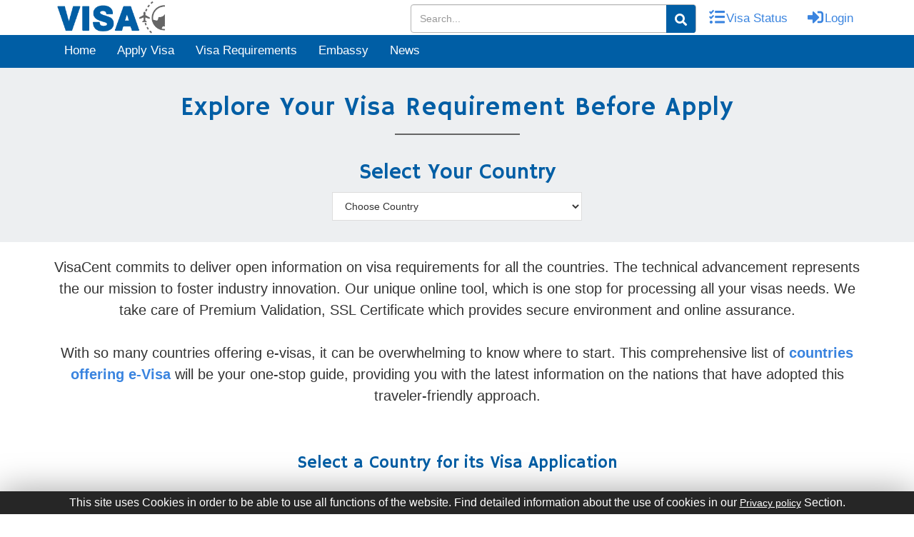

--- FILE ---
content_type: text/html; charset=UTF-8
request_url: https://visa-to-travel.com/visa-requirements/sudan
body_size: 21423
content:
<!DOCTYPE html>
<html lang="en">
<head>
   <meta charset="utf-8">
   <title>Explore Your Visa Requirement Before Apply</title>
   <base href="/">
   <meta name="viewport" content="width=device-width, initial-scale=1">
   <meta name="description" content="Explore Your Visa Requirement Before Apply ">
   <meta name="keywords" content="Visa requirements Check,  Visa Check, Visa requirements from your country, e-visa, travel, countries, visa, passport, online, application, convenience, world, explore">
   <link rel="shortcut icon" href="../../assets/images/favicon.ico">
   <meta name="theme-color" content="#005ea5" />
   <link rel="canonical" href="https://visa-to-travel.com/visa-requirements/sudan">
   <link rel="amphtml" href="https://visa-to-travel.com/amp/visa-requirements/sudan">

   <link rel="preload" href="https://visa-to-travel.com/page/styles.5d0e2c7f8c8e0b5c8fba.css" as="style">
   <link rel="stylesheet" href="https://visa-to-travel.com/page/styles.ef3814798ca0c77a8fba.css">
   <style>
      #profile_trans{position:absolute;width:90px;left:-10px}#profile_trans i{font-style:normal}@media(max-width:1200px){#profile_trans{left:-20px}}@media(max-width:600px){#profile_trans{left:-45px}}.lang_select a{font-size:15px}.lang_select a:hover{background-color:#f1f1f1;color:#005ea5}.show_pro{display:block !important}#profile_container{display:none !important}.scroll{position:fixed;bottom:40px;cursor:pointer;z-index:10;right:30px;width:40px;height:40px;background:#055da5;text-align:center;line-height:40px;border-radius:3px;border:1px solid #3374a9}.scroll a{display:block;color:#fff;font-size:20px}.resp_d{max-width:100%;overflow:auto}.break_word{word-break:break-word}.dark-row>div a{margin:2px 0;padding:7px 0}.visa-sec a{float:left;text-align:left;color:#333;font-size:18px}.visa-sec h3{margin-bottom:13px}.cn_name_spn{text-transform:capitalize !important}.dark-row a{float:left;text-align:left;color:#333;font-size:18px}.dark-row{margin-top:15px}.see_more_cn{color:#055da5 !important;font-weight:800}.see_more_cn{color:#055da5 !important;font-weight:600}.more_cn_1,.more_cn_2,.more_cn_3{display:none}.visa-sec>div a{margin:2px 0;padding:7px 0}.img_p{min-height:54vw}@media(max-width:1199px){.img_p{min-height:59vw}}@media(max-width:768px){.img_p{min-height:58vw}}
   </style>
   <style type="text/css">
      span.flag{height: 15px;display: inline-block;width: 22px;}img.flag{width:30px}.flag{background:url(https://visa-to-travel.com/images/flags_responsive.png) no-repeat;background-size:100%}.flag-ad{background-position:0 .413223%}.flag-ae{background-position:0 .826446%}.flag-af{background-position:0 1.239669%}.flag-ag{background-position:0 1.652893%}.flag-ai{background-position:0 2.066116%}.flag-al{background-position:0 2.479339%}.flag-am{background-position:0 2.892562%}.flag-an{background-position:0 3.305785%}.flag-ao{background-position:0 3.719008%}.flag-aq{background-position:0 4.132231%}.flag-ar{background-position:0 4.545455%}.flag-as{background-position:0 4.958678%}.flag-at{background-position:0 5.371901%}.flag-au{background-position:0 5.785124%}.flag-aw{background-position:0 6.198347%}.flag-az{background-position:0 6.61157%}.flag-ba{background-position:0 7.024793%}.flag-bb{background-position:0 7.438017%}.flag-bd{background-position:0 7.85124%}.flag-be{background-position:0 8.264463%}.flag-bf{background-position:0 8.677686%}.flag-bg{background-position:0 9.090909%}.flag-bh{background-position:0 9.504132%}.flag-bi{background-position:0 9.917355%}.flag-bj{background-position:0 10.330579%}.flag-bm{background-position:0 10.743802%}.flag-bn{background-position:0 11.157025%}.flag-bo{background-position:0 11.570248%}.flag-br{background-position:0 11.983471%}.flag-bs{background-position:0 12.396694%}.flag-bt{background-position:0 12.809917%}.flag-bv{background-position:0 13.22314%}.flag-bw{background-position:0 13.636364%}.flag-by{background-position:0 14.049587%}.flag-bz{background-position:0 14.46281%}.flag-ca{background-position:0 14.876033%}.flag-cc{background-position:0 15.289256%}.flag-cd{background-position:0 15.702479%}.flag-cf{background-position:0 16.115702%}.flag-cg{background-position:0 16.528926%}.flag-ch{background-position:0 16.942149%}.flag-ci{background-position:0 17.355372%}.flag-ck{background-position:0 17.768595%}.flag-cl{background-position:0 18.181818%}.flag-cm{background-position:0 18.595041%}.flag-cn{background-position:0 19.008264%}.flag-co{background-position:0 19.421488%}.flag-cr{background-position:0 19.834711%}.flag-cu{background-position:0 20.247934%}.flag-cv{background-position:0 20.661157%}.flag-cx{background-position:0 21.07438%}.flag-cy{background-position:0 21.487603%}.flag-cz{background-position:0 21.900826%}.flag-de{background-position:0 22.31405%}.flag-dj{background-position:0 22.727273%}.flag-dk{background-position:0 23.140496%}.flag-dm{background-position:0 23.553719%}.flag-do{background-position:0 23.966942%}.flag-dz{background-position:0 24.380165%}.flag-ec{background-position:0 24.793388%}.flag-ee{background-position:0 25.206612%}.flag-eg{background-position:0 25.619835%}.flag-eh{background-position:0 26.033058%}.flag-er{background-position:0 26.446281%}.flag-es{background-position:0 26.859504%}.flag-et{background-position:0 27.272727%}.flag-fi{background-position:0 27.68595%}.flag-fj{background-position:0 28.099174%}.flag-fk{background-position:0 28.512397%}.flag-fm{background-position:0 28.92562%}.flag-fo{background-position:0 29.338843%}.flag-fr{background-position:0 29.752066%}.flag-ga{background-position:0 30.165289%}.flag-gd{background-position:0 30.578512%}.flag-ge{background-position:0 30.991736%}.flag-gf{background-position:0 31.404959%}.flag-gh{background-position:0 31.818182%}.flag-gi{background-position:0 32.231405%}.flag-gl{background-position:0 32.644628%}.flag-gm{background-position:0 33.057851%}.flag-gn{background-position:0 33.471074%}.flag-gp{background-position:0 33.884298%}.flag-gq{background-position:0 34.297521%}.flag-gr{background-position:0 34.710744%}.flag-gs{background-position:0 35.123967%}.flag-gt{background-position:0 35.53719%}.flag-gu{background-position:0 35.950413%}.flag-gw{background-position:0 36.363636%}.flag-gy{background-position:0 36.77686%}.flag-hk{background-position:0 37.190083%}.flag-hm{background-position:0 37.603306%}.flag-hn{background-position:0 38.016529%}.flag-hr{background-position:0 38.429752%}.flag-ht{background-position:0 38.842975%}.flag-hu{background-position:0 39.256198%}.flag-id{background-position:0 39.669421%}.flag-ie{background-position:0 40.082645%}.flag-il{background-position:0 40.495868%}.flag-in{background-position:0 40.909091%}.flag-io{background-position:0 41.322314%}.flag-iq{background-position:0 41.735537%}.flag-ir{background-position:0 42.14876%}.flag-is{background-position:0 42.561983%}.flag-it{background-position:0 42.975207%}.flag-jm{background-position:0 43.38843%}.flag-jo{background-position:0 43.801653%}.flag-jp{background-position:0 44.214876%}.flag-ke{background-position:0 44.628099%}.flag-kg{background-position:0 45.041322%}.flag-kh{background-position:0 45.454545%}.flag-ki{background-position:0 45.867769%}.flag-km{background-position:0 46.280992%}.flag-kn{background-position:0 46.694215%}.flag-kp{background-position:0 47.107438%}.flag-kr{background-position:0 47.520661%}.flag-kw{background-position:0 47.933884%}.flag-ky{background-position:0 48.347107%}.flag-kz{background-position:0 48.760331%}.flag-la{background-position:0 49.173554%}.flag-lb{background-position:0 49.586777%}.flag-lc{background-position:0 50%}.flag-li{background-position:0 50.413223%}.flag-lk{background-position:0 50.826446%}.flag-lr{background-position:0 51.239669%}.flag-ls{background-position:0 51.652893%}.flag-lt{background-position:0 52.066116%}.flag-lu{background-position:0 52.479339%}.flag-lv{background-position:0 52.892562%}.flag-ly{background-position:0 53.305785%}.flag-ma{background-position:0 53.719008%}.flag-mc{background-position:0 54.132231%}.flag-md{background-position:0 54.545455%}.flag-me{background-position:0 54.958678%}.flag-mg{background-position:0 55.371901%}.flag-mh{background-position:0 55.785124%}.flag-mk{background-position:0 56.198347%}.flag-ml{background-position:0 56.61157%}.flag-mm{background-position:0 57.024793%}.flag-mn{background-position:0 57.438017%}.flag-mo{background-position:0 57.85124%}.flag-mp{background-position:0 58.264463%}.flag-mq{background-position:0 58.677686%}.flag-mr{background-position:0 59.090909%}.flag-ms{background-position:0 59.504132%}.flag-mt{background-position:0 59.917355%}.flag-mu{background-position:0 60.330579%}.flag-mv{background-position:0 60.743802%}.flag-mw{background-position:0 61.157025%}.flag-mx{background-position:0 61.570248%}.flag-my{background-position:0 61.983471%}.flag-mz{background-position:0 62.396694%}.flag-na{background-position:0 62.809917%}.flag-nc{background-position:0 63.22314%}.flag-ne{background-position:0 63.636364%}.flag-nf{background-position:0 64.049587%}.flag-ng{background-position:0 64.46281%}.flag-ni{background-position:0 64.876033%}.flag-nl{background-position:0 65.289256%}.flag-no{background-position:0 65.702479%}.flag-np{background-position:0 66.115702%}.flag-nr{background-position:0 66.528926%}.flag-nu{background-position:0 66.942149%}.flag-nz{background-position:0 67.355372%}.flag-om{background-position:0 67.768595%}.flag-pa{background-position:0 68.181818%}.flag-pe{background-position:0 68.595041%}.flag-pf{background-position:0 69.008264%}.flag-pg{background-position:0 69.421488%}.flag-ph{background-position:0 69.834711%}.flag-pk{background-position:0 70.247934%}.flag-pl{background-position:0 70.661157%}.flag-pm{background-position:0 71.07438%}.flag-pn{background-position:0 71.487603%}.flag-pr{background-position:0 71.900826%}.flag-pt{background-position:0 72.31405%}.flag-pw{background-position:0 72.727273%}.flag-py{background-position:0 73.140496%}.flag-qa{background-position:0 73.553719%}.flag-re{background-position:0 73.966942%}.flag-ro{background-position:0 74.380165%}.flag-rs{background-position:0 74.793388%}.flag-ru{background-position:0 75.206612%}.flag-rw{background-position:0 75.619835%}.flag-sa{background-position:0 76.033058%}.flag-sb{background-position:0 76.446281%}.flag-sc{background-position:0 76.859504%}.flag-sd{background-position:0 77.272727%}.flag-se{background-position:0 77.68595%}.flag-sg{background-position:0 78.099174%}.flag-sh{background-position:0 78.512397%}.flag-si{background-position:0 78.92562%}.flag-sj{background-position:0 79.338843%}.flag-sk{background-position:0 79.752066%}.flag-sl{background-position:0 80.165289%}.flag-sm{background-position:0 80.578512%}.flag-sn{background-position:0 80.991736%}.flag-so{background-position:0 81.404959%}.flag-sr{background-position:0 81.818182%}.flag-ss{background-position:0 82.231405%}.flag-st{background-position:0 82.644628%}.flag-sv{background-position:0 83.057851%}.flag-sy{background-position:0 83.471074%}.flag-sz{background-position:0 83.884298%}.flag-tc{background-position:0 84.297521%}.flag-td{background-position:0 84.710744%}.flag-tf{background-position:0 85.123967%}.flag-tg{background-position:0 85.53719%}.flag-th{background-position:0 85.950413%}.flag-tj{background-position:0 86.363636%}.flag-tk{background-position:0 86.77686%}.flag-tl{background-position:0 87.190083%}.flag-tm{background-position:0 87.603306%}.flag-tn{background-position:0 88.016529%}.flag-to{background-position:0 88.429752%}.flag-tp{background-position:0 88.842975%}.flag-tr{background-position:0 89.256198%}.flag-tt{background-position:0 89.669421%}.flag-tv{background-position:0 90.082645%}.flag-tw{background-position:0 90.495868%}.flag-ty{background-position:0 90.909091%}.flag-tz{background-position:0 91.322314%}.flag-ua{background-position:0 91.735537%}.flag-ug{background-position:0 92.14876%}.flag-gb,.flag-uk{background-position:0 92.561983%}.flag-um{background-position:0 92.975207%}.flag-us{background-position:0 93.38843%}.flag-uy{background-position:0 93.801653%}.flag-uz{background-position:0 94.214876%}.flag-va{background-position:0 94.628099%}.flag-vc{background-position:0 95.041322%}.flag-ve{background-position:0 95.454545%}.flag-vg{background-position:0 95.867769%}.flag-vi{background-position:0 96.280992%}.flag-vn{background-position:0 96.694215%}.flag-vu{background-position:0 97.107438%}.flag-wf{background-position:0 97.520661%}.flag-ws{background-position:0 97.933884%}.flag-ye{background-position:0 98.347107%}.flag-za{background-position:0 98.760331%}.flag-zm{background-position:0 99.173554%}.flag-zr{background-position:0 99.586777%}.flag-zw{background-position:0 100%}

      .cntry-crl {
    border-radius: 50% !important;
    background: linear-gradient(#f0f7f7, #fff) !important;
      }
   </style>
   <script type="6642f4256b502fc0776b9d74-text/javascript">
      var site_url = 'https://visa-to-travel.com';
   </script>
</head>
<body>
   <div class="main_div">
      


<div class="head" style="">
    <app-header-page _nghost-c1="">
        <header _ngcontent-c1="">
            <div _ngcontent-c1="" class="top_nav">
                <div _ngcontent-c1="" class="container">
                    <div _ngcontent-c1="" class="navbar-left">
                        <h1 _ngcontent-c1="" style="margin:0px;"><a _ngcontent-c1="" routerlink="" title="Home"
                                href="/"><img _ngcontent-c1="" class="img-responsive logo"
                                    src="/assets/images/visacentlogo.png" alt="Visacent" width="165" height="49px"></a>
                        </h1>
                    </div>
                    <div _ngcontent-c1="" class="navbar-right">
                        <ul _ngcontent-c1="" class="top_link">
                            <li _ngcontent-c1="">
                                <div class="search-bar-li" id="search-bar-li">
                                    <input type="text" class="form-control" id="search_input" placeholder="Search...">
                                    <i class="fa fa-search search-icon" id="search_btn"></i>
                                </div>
                            </li>
                            <li _ngcontent-c1=""><a _ngcontent-c1="" class="social-button facebook"
                                    routerlink="visa-status" title="Visa Status" href="/visa-status"><i _ngcontent-c1=""
                                        class="fas fa-tasks" style="width: 22px;height: 22px;"></i><span
                                        _ngcontent-c1="" style="margin-left: 5px;">Visa
                                        Status</span></a></li>
                            <li _ngcontent-c1="" id="login_li"><a _ngcontent-c1="" class="social-button google"
                                    routerlink="login" title="Login" href="/login"><i _ngcontent-c1=""
                                        aria-hidden="true" class="fas fa-sign-in-alt"
                                        style="width: 22px;height: 22px;"></i><span _ngcontent-c1=""
                                        style="margin-left: 5px;">Login</span></a></li>
                            <li _ngcontent-c1="" id="accnt_li" style="position: relative;display: none;">
                                <a _ngcontent-c1="" class="social-button google" id="profile" title="Profile"><i
                                        _ngcontent-c1="" aria-hidden="true" class="fa fa-user"></i><span
                                        _ngcontent-c1="" style="margin-left: 5px;text-transform: capitalize;"
                                        id="luname"></span></a>
                                <div _ngcontent-c1="" class="lang_select" id="profile_trans" style="display: none;"><a
                                        _ngcontent-c1="" class="social-button" routerlink="my-profile/dashboard"
                                        title="Dashboard" href="/my-profile/dashboard"><i
                                            _ngcontent-c1="">Dashboard</i></a><a _ngcontent-c1="" class="social-button"
                                        routerlink="my-profile/update-profile" style="padding-bottom: 10px;"
                                        title="My Profile" href="/my-profile/update-profile"><i _ngcontent-c1="">My
                                            Profile</i></a>
                                    <span _ngcontent-c1="" class="social-button" id="" onclick="if (!window.__cfRLUnblockHandlers) return false; window.location.href='/logout'" style="padding-top:0px;" title="Log Out" data-cf-modified-6642f4256b502fc0776b9d74-=""><i _ngcontent-c1="">Log Out</i></span>
                                </div>
                            </li>
                        </ul>
                    </div>
                </div>
            </div>
        </header>
        <script type="6642f4256b502fc0776b9d74-text/javascript">
            profile_user = JSON.parse(localStorage.getItem('user'));
            if (profile_user != null && profile_user != undefined) {
                document.getElementById('accnt_li').style.display = '';
                document.getElementById('login_li').style.display = 'none';
                document.getElementById('luname').innerHTML = profile_user.name;
                /* $('#accnt_li').show();
                 $('#login_li').hide();*/

            } else {
                document.getElementById('accnt_li').style.display = 'none';
                document.getElementById('login_li').style.display = '';
            }
        </script>
        <div _ngcontent-c1="" class="toggle_bar" style="background-color:#005ea5;">
            <div _ngcontent-c1="" class="container">
                <nav _ngcontent-c1="" class="navbar" style="margin-bottom:0px;">

                    <!-- toggle -->
                    <div _ngcontent-c1="" class="navbar-header">
                        <button class="navbar-toggler" type="button" aria-label="Toggle navigation">
                            <svg width="24" height="24" viewBox="0 0 24 24" fill="none" stroke="white" stroke-width="2">
                                <line x1="3" y1="12" x2="21" y2="12"></line>
                                <line x1="3" y1="6" x2="21" y2="6"></line>
                                <line x1="3" y1="18" x2="21" y2="18"></line>
                            </svg>
                        </button>
                    </div>
                    <!-- end toggle -->

                    <div _ngcontent-c1="" class=" navbar-collapse" id="bs-megadropdown-tabs">
                        <button class="close-btn" aria-label="Close menu">&times;</button>
                        <ul _ngcontent-c1="" class="nav navbar-nav nav_ul">
                            <li _ngcontent-c1="" class="bdr-lne"><a _ngcontent-c1="" class="act " routerlink=""
                                    title="Home" href="/"><i class="fa fa-home hden" aria-hidden="true"></i> Home</a>
                            </li>
                            <li _ngcontent-c1="" class="dropdown  bdr-lne"><a _ngcontent-c1="" routerlink="apply-visa"
                                    title="Apply Visa" href="/apply-visa"><i class="fas fa-pencil-alt hden"></i> Apply
                                    Visa</a></li>
                            <li _ngcontent-c1="" class="dropdown  bdr-lne"><a _ngcontent-c1=""
                                    routerlink="visa-requirements" title="Visa Requirements"
                                    href="/visa-requirements"><i class="fa fa-file hden"></i> Visa Requirements</a></li>
                            <li _ngcontent-c1="" class="dropdown  bdr-lne"><a _ngcontent-c1=""
                                    routerlink="embassy-and-consulate/worldwide" title="Embassy"
                                    href="/embassy-and-consulate/worldwide"><i class="fa fa-building hden"></i>
                                    Embassy</a></li>
                            <li _ngcontent-c1="" class="bdr-lne"><a _ngcontent-c1="" routerlink="news" title="News"
                                    href="/news"><i class="fa fa-newspaper hden"></i> News</a></li>
                        </ul>
                        <div class="nav-actions mbl-icns">
                            <a href="/login" class="nav-link">
                                <i class="fa fa-sign-in-alt sscl-icns" aria-hidden="true"></i> Login
                            </a>
                            <a href="/visa-status" class="nav-link">
                                <i class="fa fa-passport sscl-icns" aria-hidden="true"></i> Visa Status
                            </a>
                        </div>
                    </div>
                </nav>
                <div class="nav-overlay"></div>
            </div>
        </div>
        <div _ngcontent-c1="" class="container">
            <button _ngcontent-c1="" class="btn btn-info btn-lg hidden" data-target="#myModal" data-toggle="modal"
                id="modal_btn" type="button">Open Modal</button>
            <div _ngcontent-c1="" class="modal fade" id="myModal" role="dialog">
                <div _ngcontent-c1="" class="modal-dialog">
                    <div _ngcontent-c1="" class="modal-content"
                        style="position: relative;top: 150px;border-radius: 0px;">
                        <div _ngcontent-c1="" class="modal-body">
                            <h1 _ngcontent-c1="" style="text-align: center;color: #ddd;"><i _ngcontent-c1=""
                                    class="fas fa-smile"></i></h1>
                            <p _ngcontent-c1="" style="text-align: center;color: #005ea5;font-size: 22px;">Your has been
                                successfully Logout.</p>
                        </div>
                        <div _ngcontent-c1="" class="modal-footer" style="text-align: center;display:none;"><button
                                _ngcontent-c1="" class="btn btn-success" data-dismiss="modal" id="modal_btn_cancel"
                                type="button">Cancel</button></div>
                    </div>
                </div>
            </div>
        </div>
        
    </app-header-page>
</div>
<style>.search-btn,#remove_search_box{color:#3a84df;cursor:pointer;padding:12px 12px 14px}.search-btn:hover,#remove_search_box:hover{color:#fff;cursor:pointer;background:#005ea5;padding:12px 12px 14px}.search-bar-li{position:relative}#search_input{height:40px;width:400px}.search-icon{position:absolute;top:1px;right:1px;color:#fff;cursor:pointer;background:#005ea5;padding:12px 12px 10px;border-bottom-right-radius:3px;border-top-right-radius:3px}.top_nav .navbar-right .top_link li a.social-button{min-width:35px;min-height:35px}@media screen and (max-width:870px){#search_input{width:295px}}@media screen and (max-width:754px){#search_input{width:100%}}@media screen and (max-width:700px){#search_input{height:32px;width:calc(100% - 94px);position:absolute;top:58px;left:10px;z-index:9}.search-bar-li{position:unset;display:none}.search-icon{position:absolute;top:60px;right:85px;background:#fff;cursor:pointer;color:#005ea5;padding:6px 12px 5px;border-bottom-right-radius:3px;border-top-right-radius:3px;z-index:9}}@media screen and (max-width:274px){#search_input{height:32px;width:calc(100% - 94px);position:absolute;top:107px;left:10px;z-index:9}.search-icon{position:absolute;top:109px;right:85px;background:#fff;cursor:pointer;color:#005ea5;padding:6px 12px 5px;border-bottom-right-radius:3px;border-top-right-radius:3px;z-index:9}}body.drawer-open{overflow:hidden}.navbar-nav{display:flex;list-style:none;margin:0 auto;padding:0;align-items:center}.nav-item{margin:0 .5rem}.nav-link{text-decoration:none;font-weight:500;padding:1.3rem .9rem;transition:all .3s ease;position:relative;display:block}.nav-actions{display:flex;align-items:center}.nav-actions .nav-link{display:flex;align-items:center}.nav-actions .nav-link img{margin-right:.5rem}.navbar-toggler{display:none;background:0;border:1px solid rgba(0,0,0,0.1);padding:5px 5px 2px 5px;border-radius:.375rem;cursor:pointer}.navbar-toggler:focus{outline:0;box-shadow:0 0 0 3px rgba(66,153,225,0.5)}.close-btn{display:none}.sscl-icns{margin-right:7px;font-size:20px}.mbl-icns{display:none}.cstm-navbar{background:white;padding:1rem 2rem;box-shadow:0 4px 6px -1px rgba(0,0,0,0.1);border-bottom:1px solid rgba(0,0,0,0.05);display:flex;align-items:center;justify-content:space-between;position:relative;margin:0}.navbar-header{display:flex;justify-content:end}.hden{display:none !important}@media(max-width:767px){.navbar-toggler{display:block}.navbar-collapse{position:fixed;top:0;right:-320px;width:320px;height:100vh;background:#005ea5;padding:2rem;transition:right .3s ease !important;z-index:1045;overflow-y:auto}.navbar-collapse.show{right:0}.nav-link{color:white}.navbar-nav{flex-direction:column;margin-top:3rem !important;align-items:flex-start}.nav-item{margin:0;width:100%}.bdr-lne{border-bottom:1px solid rgb(255 255 255 / 7%);width:100%;text-align:left !important}.nav-actions{width:100%}.nav-actions .bdr-lne{justify-content:flex-start;padding:1rem;border-bottom:1px solid rgb(255 255 255 / 7%)}.close-btn{display:block;position:absolute;top:10px;right:10px;background:0;border:0;color:#fff;font-size:35px;width:40px;height:40px;border-radius:50%;cursor:pointer;z-index:1046}.navbar-nav>li>a{line-height:40px}.mbl-icns{display:flex}.nav-overlay{position:fixed;top:0;left:0;width:100%;height:100%;background:rgba(0,0,0,0.3);backdrop-filter:blur(4px);opacity:0;visibility:hidden;transition:all .3s ease;z-index:1044}.nav-overlay.show{opacity:1;visibility:visible}.navbar-collapse.show{opacity:1;visibility:visible}.hden{display:inline-block !important;font-size:16px;margin-right:8px}}</style>

<!-- js toogle -->
<script type="6642f4256b502fc0776b9d74-text/javascript">
    document.addEventListener('DOMContentLoaded', function () {
        
        const navCollapse = document.querySelector('.navbar-collapse');
        const overlay = document.querySelector('.nav-overlay');
        const toggler = document.querySelector('.navbar-toggler');
        const closeBtn = document.querySelector('.close-btn');
        
        const body = document.body;
    
        function openNav() {
            navCollapse.classList.add('show');
            overlay.classList.add('show');
            body.classList.add('drawer-open'); // Ensures navbar background is fixed
        }
    
        function closeNav() {
            navCollapse.classList.remove('show');
            overlay.classList.remove('show');
            body.classList.remove('drawer-open');
        }
    
        toggler.addEventListener('click', function (e) {
            e.preventDefault();
            openNav();
        });
    
        closeBtn.addEventListener('click', function (e) {
            e.preventDefault();
            closeNav();
        });
    
        overlay.addEventListener('click', function (e) {
            e.preventDefault();
            closeNav();
        });
    
        window.addEventListener('resize', function () {
            if (window.innerWidth > 767) {
                closeNav();
            }
        });
    
        document.addEventListener('keydown', function (e) {
            if (e.key === 'Escape' && navCollapse.classList.contains('show')) {
                closeNav();
            }
        });
    
    });
    
</script>
<!-- end js toogle -->      <div class="mid">
                     <section class="table_section section_30">
               <div class="container">
                  <div class="main_heading main_heading_wbg">
                     <h1 class="cn_name_spn">Explore Your Visa Requirement Before Apply</h1>
                     <span style="margin-bottom:30px;"></span>
                  </div>
                  <div class="row">
                     <div class="col-sm-12">
                        <div class="drop_container drop_container1 embassy_of" style="margin-right:auto;">
                           <h2 style="text-align: center;color:#005ea5;margin: 0 0 5px;padding:0;font-family:'Hammersmith One'">Select Your Country</h2>
                           <form>
                                                            <select name="belong" onchange="if (!window.__cfRLUnblockHandlers) return false; check_values()" aria-label="Choose Country" id="btsel" class="enable_white" style="border: 1px solid #ddd;" data-cf-modified-6642f4256b502fc0776b9d74-="">
                                 <option style="display:none" value="">Choose Country</option>
                                 <option value="abkhazia">Abkhazia</option><option value="aland-islands">Aland Islands</option><option value="albania">Albania</option><option value="algeria">Algeria</option><option value="american-samoa">American Samoa</option><option value="andorra">Andorra</option><option value="angola">Angola</option><option value="anguilla">Anguilla</option><option value="antarctica">Antarctica</option><option value="antigua-and-barbuda">Antigua and Barbuda</option><option value="argentina">Argentina</option><option value="armenia">Armenia</option><option value="aruba">Aruba</option><option value="australia">Australia</option><option value="austria">Austria</option><option value="azerbaijan">Azerbaijan</option><option value="bahamas">Bahamas</option><option value="bahrain">Bahrain</option><option value="bangladesh">Bangladesh</option><option value="barbados">Barbados</option><option value="belarus">Belarus</option><option value="belgium">Belgium</option><option value="belize">Belize</option><option value="benin">Benin</option><option value="bermuda">Bermuda</option><option value="bhutan">Bhutan</option><option value="bolivia">Bolivia</option><option value="bonaire">Bonaire</option><option value="bosnia-and-herzegovina">Bosnia and Herzegovina</option><option value="botswana">Botswana</option><option value="bouvet-island">Bouvet Island</option><option value="brazil">Brazil</option><option value="british-indian-ocean-territory">British Indian Ocean Territory</option><option value="british-virgin-islands">British Virgin Islands</option><option value="brunei">Brunei</option><option value="bulgaria">Bulgaria</option><option value="burkina-faso">Burkina Faso</option><option value="burundi">Burundi</option><option value="cambodia">Cambodia</option><option value="cameroon">Cameroon</option><option value="canada">Canada</option><option value="cape-verde">Cape Verde</option><option value="cayman-islands">Cayman Islands</option><option value="chile">Chile</option><option value="china">China</option><option value="christmas-island">Christmas Island</option><option value="cocos-keeling-islands">Cocos (Keeling) Islands</option><option value="colombia">Colombia</option><option value="comoros">Comoros</option><option value="congo-democratic-republic-of-the">Congo, Democratic Republic of the</option><option value="cook-islands">Cook Islands</option><option value="costa-rica">Costa Rica</option><option value="cote-divoire">Cote d'Ivoire</option><option value="croatia">Croatia</option><option value="curacao">Curacao</option><option value="cyprus">Cyprus</option><option value="czech-republic">Czech Republic</option><option value="denmark">Denmark</option><option value="djibouti">Djibouti</option><option value="dominica">Dominica</option><option value="dominican-republic">Dominican Republic</option><option value="ecuador">Ecuador</option><option value="egypt">Egypt</option><option value="el-salvador">El Salvador</option><option value="equatorial-guinea">Equatorial Guinea</option><option value="estonia">Estonia</option><option value="ethiopia">Ethiopia</option><option value="falkland-islands-islas-malvinas">Falkland Islands (Islas Malvinas)</option><option value="faroe-islands">Faroe Islands</option><option value="fiji">Fiji</option><option value="finland">Finland</option><option value="france">France</option><option value="french-guiana">French Guiana</option><option value="french-polynesia">French Polynesia</option><option value="french-southern-territories">French Southern Territories</option><option value="gabon">Gabon</option><option value="gambia">Gambia</option><option value="georgia">Georgia</option><option value="germany">Germany</option><option value="ghana">Ghana</option><option value="gibraltar">Gibraltar</option><option value="greece">Greece</option><option value="greenland">Greenland</option><option value="grenada">Grenada</option><option value="guadeloupe">Guadeloupe</option><option value="guam">Guam</option><option value="guatemala">Guatemala</option><option value="guernsey">Guernsey</option><option value="guinea">Guinea</option><option value="guinea-bissau">Guinea-Bissau</option><option value="guyana">Guyana</option><option value="haiti">Haiti</option><option value="heard-island-and-mcdonald-islands">Heard Island and McDonald Islands</option><option value="honduras">Honduras</option><option value="hong-kong">Hong Kong</option><option value="hungary">Hungary</option><option value="iceland">Iceland</option><option value="india">India</option><option value="indonesia">Indonesia</option><option value="ireland">Ireland</option><option value="isle-of-man">Isle of Man</option><option value="israel">Israel</option><option value="italy">Italy</option><option value="jamaica">Jamaica</option><option value="japan">Japan</option><option value="jersey">Jersey</option><option value="jordan">Jordan</option><option value="kazakhstan">Kazakhstan</option><option value="kenya">Kenya</option><option value="kiribati">Kiribati</option><option value="korea-republic-of-south">Korea, Republic of (South)</option><option value="kosovo">Kosovo</option><option value="kuwait">Kuwait</option><option value="kyrgyzstan">Kyrgyzstan</option><option value="laos">Laos</option><option value="latvia">Latvia</option><option value="lebanon">Lebanon</option><option value="lesotho">Lesotho</option><option value="liberia">Liberia</option><option value="libya">Libya</option><option value="liechtenstein">Liechtenstein</option><option value="lithuania">Lithuania</option><option value="luxembourg">Luxembourg</option><option value="macau">Macau</option><option value="macedonia-republic-of">Macedonia, Republic of</option><option value="madagascar">Madagascar</option><option value="malawi">Malawi</option><option value="malaysia">Malaysia</option><option value="maldives">Maldives</option><option value="malta">Malta</option><option value="marshall-islands">Marshall Islands</option><option value="martinique">Martinique</option><option value="mauritania">Mauritania</option><option value="mauritius">Mauritius</option><option value="mayotte">Mayotte</option><option value="mexico">Mexico</option><option value="micronesia-federated-states-of">Micronesia, Federated States of</option><option value="moldova">Moldova</option><option value="monaco">Monaco</option><option value="mongolia">Mongolia</option><option value="montenegro">Montenegro</option><option value="montserrat">Montserrat</option><option value="morocco">Morocco</option><option value="mozambique">Mozambique</option><option value="myanmar">Myanmar</option><option value="nagorno-karabakh">Nagorno-Karabakh</option><option value="namibia">Namibia</option><option value="nauru">Nauru</option><option value="nepal">Nepal</option><option value="netherlands">Netherlands</option><option value="new-caledonia">New Caledonia</option><option value="new-zealand">New Zealand</option><option value="nicaragua">Nicaragua</option><option value="niger">Niger</option><option value="nigeria">Nigeria</option><option value="niue">Niue</option><option value="norfolk-island">Norfolk Island</option><option value="northern-cyprus">Northern Cyprus</option><option value="northern-mariana-islands">Northern Mariana Islands</option><option value="norway">Norway</option><option value="oman">Oman</option><option value="pakistan">Pakistan</option><option value="palau">Palau</option><option value="panama">Panama</option><option value="papua-new-guinea">Papua New Guinea</option><option value="paraguay">Paraguay</option><option value="peru">Peru</option><option value="philippines">Philippines</option><option value="pitcairn">Pitcairn</option><option value="poland">Poland</option><option value="portugal">Portugal</option><option value="puerto-rico">Puerto Rico</option><option value="qatar">Qatar</option><option value="reunion">Reunion</option><option value="romania">Romania</option><option value="russia">Russia</option><option value="rwanda">Rwanda</option><option value="sahrawi-arab-democratic-republic">Sahrawi Arab Democratic Republic</option><option value="saint-barthelemy">Saint Barthelemy</option><option value="saint-helena-ascension-and-tristan-da-cunha">Saint Helena, Ascension and Tristan da Cunha</option><option value="saint-kitts-and-nevis">Saint Kitts and Nevis</option><option value="saint-lucia">Saint Lucia</option><option value="saint-martin">Saint Martin</option><option value="saint-pierre-and-miquelon">Saint Pierre and Miquelon</option><option value="saint-vincent-and-the-grenadines">Saint Vincent and the Grenadines</option><option value="samoa">Samoa</option><option value="san-marino">San Marino</option><option value="sao-tome-and-principe">Sao Tome and Principe</option><option value="saudi-arabia">Saudi Arabia</option><option value="senegal">Senegal</option><option value="serbia">Serbia</option><option value="seychelles">Seychelles</option><option value="sierra-leone">Sierra Leone</option><option value="singapore">Singapore</option><option value="sint-maarten">Sint Maarten</option><option value="slovakia">Slovakia</option><option value="slovenia">Slovenia</option><option value="solomon-islands">Solomon Islands</option><option value="south-africa">South Africa</option><option value="south-georgia-and-the-south-sandwich-islands">South Georgia and the South Sandwich Islands</option><option value="south-ossetia">South Ossetia</option><option value="spain">Spain</option><option value="sri-lanka">Sri Lanka</option><option value="suriname">Suriname</option><option value="svalbard-and-jan-mayen">Svalbard and Jan Mayen</option><option value="swaziland">Swaziland</option><option value="sweden">Sweden</option><option value="switzerland">Switzerland</option><option value="taiwan">Taiwan</option><option value="tajikistan">Tajikistan</option><option value="tanzania">Tanzania</option><option value="thailand">Thailand</option><option value="timor-leste">Timor-Leste</option><option value="togo">Togo</option><option value="tokelau">Tokelau</option><option value="tonga">Tonga</option><option value="transnistria">Transnistria</option><option value="trinidad-and-tobago">Trinidad and Tobago</option><option value="tunisia">Tunisia</option><option value="turkey">Turkey</option><option value="turkmenistan">Turkmenistan</option><option value="turks-and-caicos-islands">Turks and Caicos Islands</option><option value="tuvalu">Tuvalu</option><option value="uganda">Uganda</option><option value="united-arab-emirates">United Arab Emirates</option><option value="united-kingdom">United Kingdom</option><option value="united-states-minor-outlying-islands">United States Minor Outlying Islands</option><option value="united-states-of-america">United States of America</option><option value="uruguay">Uruguay</option><option value="us-virgin-islands">US Virgin Islands</option><option value="vanuatu">Vanuatu</option><option value="vatican-city-holy-see">Vatican City (Holy See)</option><option value="vietnam">Vietnam</option><option value="wallis-and-futuna">Wallis and Futuna</option><option value="western-sahara">Western Sahara</option><option value="zambia">Zambia</option><option value="zimbabwe">Zimbabwe</option>                              </select>
                           </form>
                        </div>
                     </div>
                  </div>
               </div>
            </section>
            <section class="section_20 table_scroll_">
               <div class="container">
                  <div class="row" style="font-size: 20px;text-align: center;">
                     <div class="col-md-12">
                        VisaCent commits to deliver open information on visa requirements for all the countries. The technical advancement represents the our mission to foster industry innovation.
                        Our unique online tool, which is one stop for processing all your visas needs. We take care of Premium Validation, SSL Certificate which provides secure environment and online assurance.<br><br>
                        With so many countries offering e-visas, it can be overwhelming to know where to start. This comprehensive list of <a href="https://visa-to-travel.com/countries-offering-e-visa/"><strong>countries offering e-Visa</strong></a> will be your one-stop guide, providing you with the latest information on the nations that have adopted this traveler-friendly approach.                        
                     </div>
                  </div>
                  <br><br>
                  <h3 style="text-align: center;margin-top: 19px;">Select a Country for its Visa Application</h3>
                  <br>
                  <div class="row">
                     <div class="col-md-12">
                        <ul class="link_container" style="padding: 0;">
                           <li><a a class="filter cntry-crl" id="a">A</a></li><li><a a class="filter cntry-crl" id="b">B</a></li><li><a a class="filter cntry-crl" id="c">C</a></li><li><a a class="filter cntry-crl" id="d">D</a></li><li><a a class="filter cntry-crl" id="e">E</a></li><li><a a class="filter cntry-crl" id="f">F</a></li><li><a a class="filter cntry-crl" id="g">G</a></li><li><a a class="filter cntry-crl" id="h">H</a></li><li><a a class="filter cntry-crl" id="i">I</a></li><li><a a class="filter cntry-crl" id="j">J</a></li><li><a a class="filter cntry-crl" id="k">K</a></li><li><a a class="filter cntry-crl" id="l">L</a></li><li><a a class="filter cntry-crl" id="m">M</a></li><li><a a class="filter cntry-crl" id="n">N</a></li><li><a a class="filter cntry-crl" id="o">O</a></li><li><a a class="filter cntry-crl" id="p">P</a></li><li><a a class="filter cntry-crl" id="q">Q</a></li><li><a a class="filter cntry-crl" id="r">R</a></li><li><a a class="filter cntry-crl" id="s">S</a></li><li><a a class="filter cntry-crl" id="t">T</a></li><li><a a class="filter cntry-crl" id="u">U</a></li><li><a a class="filter cntry-crl" id="v">V</a></li><li><a a class="filter cntry-crl" id="w">W</a></li><li><a a class="filter cntry-crl" id="z">Z</a></li>                        </ul>
                     </div>
                  </div>
                  <br><br>
                  <div class="row">
                     <div class="col-md-12">
                                                   <div class="row dark-row" style="border: 1px solid #edeff1;" id="link_a">
                              <div class="col-md-12 " style="background: #f0f7f7;">
                                 <article>
                                    <h2 style="margin: 0;"><span>A</span></h2>
                                 </article>
                              </div>
                                                               <div class="col-lg-3 col-md-4 col-sm-6 col-xs-12">
                                    <a title="Abkhazia" href="/visa-requirements/abkhazia"><span class="flag flag-ab"></span> Abkhazia</a>
                                 </div>
                                                               <div class="col-lg-3 col-md-4 col-sm-6 col-xs-12">
                                    <a title="Aland Islands" href="/visa-requirements/aland-islands"><span class="flag flag-ax"></span> Aland Islands</a>
                                 </div>
                                                               <div class="col-lg-3 col-md-4 col-sm-6 col-xs-12">
                                    <a title="Albania" href="/visa-requirements/albania"><span class="flag flag-al"></span> Albania</a>
                                 </div>
                                                               <div class="col-lg-3 col-md-4 col-sm-6 col-xs-12">
                                    <a title="Algeria" href="/visa-requirements/algeria"><span class="flag flag-dz"></span> Algeria</a>
                                 </div>
                                                               <div class="col-lg-3 col-md-4 col-sm-6 col-xs-12">
                                    <a title="American Samoa" href="/visa-requirements/american-samoa"><span class="flag flag-as"></span> American Samoa</a>
                                 </div>
                                                               <div class="col-lg-3 col-md-4 col-sm-6 col-xs-12">
                                    <a title="Andorra" href="/visa-requirements/andorra"><span class="flag flag-ad"></span> Andorra</a>
                                 </div>
                                                               <div class="col-lg-3 col-md-4 col-sm-6 col-xs-12">
                                    <a title="Angola" href="/visa-requirements/angola"><span class="flag flag-ao"></span> Angola</a>
                                 </div>
                                                               <div class="col-lg-3 col-md-4 col-sm-6 col-xs-12">
                                    <a title="Anguilla" href="/visa-requirements/anguilla"><span class="flag flag-ai"></span> Anguilla</a>
                                 </div>
                                                               <div class="col-lg-3 col-md-4 col-sm-6 col-xs-12">
                                    <a title="Antarctica" href="/visa-requirements/antarctica"><span class="flag flag-aq"></span> Antarctica</a>
                                 </div>
                                                               <div class="col-lg-3 col-md-4 col-sm-6 col-xs-12">
                                    <a title="Antigua and Barbuda" href="/visa-requirements/antigua-and-barbuda"><span class="flag flag-ag"></span> Antigua and Barbuda</a>
                                 </div>
                                                               <div class="col-lg-3 col-md-4 col-sm-6 col-xs-12">
                                    <a title="Argentina" href="/visa-requirements/argentina"><span class="flag flag-ar"></span> Argentina</a>
                                 </div>
                                                               <div class="col-lg-3 col-md-4 col-sm-6 col-xs-12">
                                    <a title="Armenia" href="/visa-requirements/armenia"><span class="flag flag-am"></span> Armenia</a>
                                 </div>
                                                               <div class="col-lg-3 col-md-4 col-sm-6 col-xs-12">
                                    <a title="Aruba" href="/visa-requirements/aruba"><span class="flag flag-aw"></span> Aruba</a>
                                 </div>
                                                               <div class="col-lg-3 col-md-4 col-sm-6 col-xs-12">
                                    <a title="Australia" href="/visa-requirements/australia"><span class="flag flag-au"></span> Australia</a>
                                 </div>
                                                               <div class="col-lg-3 col-md-4 col-sm-6 col-xs-12">
                                    <a title="Austria" href="/visa-requirements/austria"><span class="flag flag-at"></span> Austria</a>
                                 </div>
                                                               <div class="col-lg-3 col-md-4 col-sm-6 col-xs-12">
                                    <a title="Azerbaijan" href="/visa-requirements/azerbaijan"><span class="flag flag-az"></span> Azerbaijan</a>
                                 </div>
                                                         </div>
                                                   <div class="row dark-row" style="border: 1px solid #edeff1;" id="link_b">
                              <div class="col-md-12 " style="background: #f0f7f7;">
                                 <article>
                                    <h2 style="margin: 0;"><span>B</span></h2>
                                 </article>
                              </div>
                                                               <div class="col-lg-3 col-md-4 col-sm-6 col-xs-12">
                                    <a title="Bahamas" href="/visa-requirements/bahamas"><span class="flag flag-bs"></span> Bahamas</a>
                                 </div>
                                                               <div class="col-lg-3 col-md-4 col-sm-6 col-xs-12">
                                    <a title="Bahrain" href="/visa-requirements/bahrain"><span class="flag flag-bh"></span> Bahrain</a>
                                 </div>
                                                               <div class="col-lg-3 col-md-4 col-sm-6 col-xs-12">
                                    <a title="Bangladesh" href="/visa-requirements/bangladesh"><span class="flag flag-bd"></span> Bangladesh</a>
                                 </div>
                                                               <div class="col-lg-3 col-md-4 col-sm-6 col-xs-12">
                                    <a title="Barbados" href="/visa-requirements/barbados"><span class="flag flag-bb"></span> Barbados</a>
                                 </div>
                                                               <div class="col-lg-3 col-md-4 col-sm-6 col-xs-12">
                                    <a title="Belarus" href="/visa-requirements/belarus"><span class="flag flag-by"></span> Belarus</a>
                                 </div>
                                                               <div class="col-lg-3 col-md-4 col-sm-6 col-xs-12">
                                    <a title="Belgium" href="/visa-requirements/belgium"><span class="flag flag-be"></span> Belgium</a>
                                 </div>
                                                               <div class="col-lg-3 col-md-4 col-sm-6 col-xs-12">
                                    <a title="Belize" href="/visa-requirements/belize"><span class="flag flag-bz"></span> Belize</a>
                                 </div>
                                                               <div class="col-lg-3 col-md-4 col-sm-6 col-xs-12">
                                    <a title="Benin" href="/visa-requirements/benin"><span class="flag flag-bj"></span> Benin</a>
                                 </div>
                                                               <div class="col-lg-3 col-md-4 col-sm-6 col-xs-12">
                                    <a title="Bermuda" href="/visa-requirements/bermuda"><span class="flag flag-bm"></span> Bermuda</a>
                                 </div>
                                                               <div class="col-lg-3 col-md-4 col-sm-6 col-xs-12">
                                    <a title="Bhutan" href="/visa-requirements/bhutan"><span class="flag flag-bt"></span> Bhutan</a>
                                 </div>
                                                               <div class="col-lg-3 col-md-4 col-sm-6 col-xs-12">
                                    <a title="Bolivia" href="/visa-requirements/bolivia"><span class="flag flag-bo"></span> Bolivia</a>
                                 </div>
                                                               <div class="col-lg-3 col-md-4 col-sm-6 col-xs-12">
                                    <a title="Bonaire" href="/visa-requirements/bonaire"><span class="flag flag-bq"></span> Bonaire</a>
                                 </div>
                                                               <div class="col-lg-3 col-md-4 col-sm-6 col-xs-12">
                                    <a title="Bosnia and Herzegovina" href="/visa-requirements/bosnia-and-herzegovina"><span class="flag flag-ba"></span> Bosnia and Herzegovina</a>
                                 </div>
                                                               <div class="col-lg-3 col-md-4 col-sm-6 col-xs-12">
                                    <a title="Botswana" href="/visa-requirements/botswana"><span class="flag flag-bw"></span> Botswana</a>
                                 </div>
                                                               <div class="col-lg-3 col-md-4 col-sm-6 col-xs-12">
                                    <a title="Bouvet Island" href="/visa-requirements/bouvet-island"><span class="flag flag-bv"></span> Bouvet Island</a>
                                 </div>
                                                               <div class="col-lg-3 col-md-4 col-sm-6 col-xs-12">
                                    <a title="Brazil" href="/visa-requirements/brazil"><span class="flag flag-br"></span> Brazil</a>
                                 </div>
                                                               <div class="col-lg-3 col-md-4 col-sm-6 col-xs-12">
                                    <a title="British Indian Ocean Territory" href="/visa-requirements/british-indian-ocean-territory"><span class="flag flag-io"></span> British Indian Ocean Territory</a>
                                 </div>
                                                               <div class="col-lg-3 col-md-4 col-sm-6 col-xs-12">
                                    <a title="British Virgin Islands" href="/visa-requirements/british-virgin-islands"><span class="flag flag-vg"></span> British Virgin Islands</a>
                                 </div>
                                                               <div class="col-lg-3 col-md-4 col-sm-6 col-xs-12">
                                    <a title="Brunei" href="/visa-requirements/brunei"><span class="flag flag-bn"></span> Brunei</a>
                                 </div>
                                                               <div class="col-lg-3 col-md-4 col-sm-6 col-xs-12">
                                    <a title="Bulgaria" href="/visa-requirements/bulgaria"><span class="flag flag-bg"></span> Bulgaria</a>
                                 </div>
                                                               <div class="col-lg-3 col-md-4 col-sm-6 col-xs-12">
                                    <a title="Burkina Faso" href="/visa-requirements/burkina-faso"><span class="flag flag-bf"></span> Burkina Faso</a>
                                 </div>
                                                               <div class="col-lg-3 col-md-4 col-sm-6 col-xs-12">
                                    <a title="Burundi" href="/visa-requirements/burundi"><span class="flag flag-bi"></span> Burundi</a>
                                 </div>
                                                         </div>
                                                   <div class="row dark-row" style="border: 1px solid #edeff1;" id="link_c">
                              <div class="col-md-12 " style="background: #f0f7f7;">
                                 <article>
                                    <h2 style="margin: 0;"><span>C</span></h2>
                                 </article>
                              </div>
                                                               <div class="col-lg-3 col-md-4 col-sm-6 col-xs-12">
                                    <a title="Cambodia" href="/visa-requirements/cambodia"><span class="flag flag-kh"></span> Cambodia</a>
                                 </div>
                                                               <div class="col-lg-3 col-md-4 col-sm-6 col-xs-12">
                                    <a title="Cameroon" href="/visa-requirements/cameroon"><span class="flag flag-cm"></span> Cameroon</a>
                                 </div>
                                                               <div class="col-lg-3 col-md-4 col-sm-6 col-xs-12">
                                    <a title="Canada" href="/visa-requirements/canada"><span class="flag flag-ca"></span> Canada</a>
                                 </div>
                                                               <div class="col-lg-3 col-md-4 col-sm-6 col-xs-12">
                                    <a title="Cape Verde" href="/visa-requirements/cape-verde"><span class="flag flag-cv"></span> Cape Verde</a>
                                 </div>
                                                               <div class="col-lg-3 col-md-4 col-sm-6 col-xs-12">
                                    <a title="Cayman Islands" href="/visa-requirements/cayman-islands"><span class="flag flag-ky"></span> Cayman Islands</a>
                                 </div>
                                                               <div class="col-lg-3 col-md-4 col-sm-6 col-xs-12">
                                    <a title="Chile" href="/visa-requirements/chile"><span class="flag flag-cl"></span> Chile</a>
                                 </div>
                                                               <div class="col-lg-3 col-md-4 col-sm-6 col-xs-12">
                                    <a title="China" href="/visa-requirements/china"><span class="flag flag-cn"></span> China</a>
                                 </div>
                                                               <div class="col-lg-3 col-md-4 col-sm-6 col-xs-12">
                                    <a title="Christmas Island" href="/visa-requirements/christmas-island"><span class="flag flag-cx"></span> Christmas Island</a>
                                 </div>
                                                               <div class="col-lg-3 col-md-4 col-sm-6 col-xs-12">
                                    <a title="Cocos (Keeling) Islands" href="/visa-requirements/cocos-keeling-islands"><span class="flag flag-cc"></span> Cocos (Keeling) Islands</a>
                                 </div>
                                                               <div class="col-lg-3 col-md-4 col-sm-6 col-xs-12">
                                    <a title="Colombia" href="/visa-requirements/colombia"><span class="flag flag-co"></span> Colombia</a>
                                 </div>
                                                               <div class="col-lg-3 col-md-4 col-sm-6 col-xs-12">
                                    <a title="Comoros" href="/visa-requirements/comoros"><span class="flag flag-km"></span> Comoros</a>
                                 </div>
                                                               <div class="col-lg-3 col-md-4 col-sm-6 col-xs-12">
                                    <a title="Congo, Democratic Republic of the" href="/visa-requirements/congo-democratic-republic-of-the"><span class="flag flag-cd"></span> Congo, Democratic Republic of the</a>
                                 </div>
                                                               <div class="col-lg-3 col-md-4 col-sm-6 col-xs-12">
                                    <a title="Cook Islands" href="/visa-requirements/cook-islands"><span class="flag flag-ck"></span> Cook Islands</a>
                                 </div>
                                                               <div class="col-lg-3 col-md-4 col-sm-6 col-xs-12">
                                    <a title="Costa Rica" href="/visa-requirements/costa-rica"><span class="flag flag-cr"></span> Costa Rica</a>
                                 </div>
                                                               <div class="col-lg-3 col-md-4 col-sm-6 col-xs-12">
                                    <a title="Cote d'Ivoire" href="/visa-requirements/cote-divoire"><span class="flag flag-ci"></span> Cote d'Ivoire</a>
                                 </div>
                                                               <div class="col-lg-3 col-md-4 col-sm-6 col-xs-12">
                                    <a title="Croatia" href="/visa-requirements/croatia"><span class="flag flag-hr"></span> Croatia</a>
                                 </div>
                                                               <div class="col-lg-3 col-md-4 col-sm-6 col-xs-12">
                                    <a title="Curacao" href="/visa-requirements/curacao"><span class="flag flag-cw"></span> Curacao</a>
                                 </div>
                                                               <div class="col-lg-3 col-md-4 col-sm-6 col-xs-12">
                                    <a title="Cyprus" href="/visa-requirements/cyprus"><span class="flag flag-cy"></span> Cyprus</a>
                                 </div>
                                                               <div class="col-lg-3 col-md-4 col-sm-6 col-xs-12">
                                    <a title="Czech Republic" href="/visa-requirements/czech-republic"><span class="flag flag-cz"></span> Czech Republic</a>
                                 </div>
                                                         </div>
                                                   <div class="row dark-row" style="border: 1px solid #edeff1;" id="link_d">
                              <div class="col-md-12 " style="background: #f0f7f7;">
                                 <article>
                                    <h2 style="margin: 0;"><span>D</span></h2>
                                 </article>
                              </div>
                                                               <div class="col-lg-3 col-md-4 col-sm-6 col-xs-12">
                                    <a title="Denmark" href="/visa-requirements/denmark"><span class="flag flag-dk"></span> Denmark</a>
                                 </div>
                                                               <div class="col-lg-3 col-md-4 col-sm-6 col-xs-12">
                                    <a title="Djibouti" href="/visa-requirements/djibouti"><span class="flag flag-dj"></span> Djibouti</a>
                                 </div>
                                                               <div class="col-lg-3 col-md-4 col-sm-6 col-xs-12">
                                    <a title="Dominica" href="/visa-requirements/dominica"><span class="flag flag-dm"></span> Dominica</a>
                                 </div>
                                                               <div class="col-lg-3 col-md-4 col-sm-6 col-xs-12">
                                    <a title="Dominican Republic" href="/visa-requirements/dominican-republic"><span class="flag flag-do"></span> Dominican Republic</a>
                                 </div>
                                                         </div>
                                                   <div class="row dark-row" style="border: 1px solid #edeff1;" id="link_e">
                              <div class="col-md-12 " style="background: #f0f7f7;">
                                 <article>
                                    <h2 style="margin: 0;"><span>E</span></h2>
                                 </article>
                              </div>
                                                               <div class="col-lg-3 col-md-4 col-sm-6 col-xs-12">
                                    <a title="Ecuador" href="/visa-requirements/ecuador"><span class="flag flag-ec"></span> Ecuador</a>
                                 </div>
                                                               <div class="col-lg-3 col-md-4 col-sm-6 col-xs-12">
                                    <a title="Egypt" href="/visa-requirements/egypt"><span class="flag flag-eg"></span> Egypt</a>
                                 </div>
                                                               <div class="col-lg-3 col-md-4 col-sm-6 col-xs-12">
                                    <a title="El Salvador" href="/visa-requirements/el-salvador"><span class="flag flag-sv"></span> El Salvador</a>
                                 </div>
                                                               <div class="col-lg-3 col-md-4 col-sm-6 col-xs-12">
                                    <a title="Equatorial Guinea" href="/visa-requirements/equatorial-guinea"><span class="flag flag-gq"></span> Equatorial Guinea</a>
                                 </div>
                                                               <div class="col-lg-3 col-md-4 col-sm-6 col-xs-12">
                                    <a title="Estonia" href="/visa-requirements/estonia"><span class="flag flag-ee"></span> Estonia</a>
                                 </div>
                                                               <div class="col-lg-3 col-md-4 col-sm-6 col-xs-12">
                                    <a title="Ethiopia" href="/visa-requirements/ethiopia"><span class="flag flag-et"></span> Ethiopia</a>
                                 </div>
                                                         </div>
                                                   <div class="row dark-row" style="border: 1px solid #edeff1;" id="link_f">
                              <div class="col-md-12 " style="background: #f0f7f7;">
                                 <article>
                                    <h2 style="margin: 0;"><span>F</span></h2>
                                 </article>
                              </div>
                                                               <div class="col-lg-3 col-md-4 col-sm-6 col-xs-12">
                                    <a title="Falkland Islands (Islas Malvinas)" href="/visa-requirements/falkland-islands-islas-malvinas"><span class="flag flag-fk"></span> Falkland Islands (Islas Malvinas)</a>
                                 </div>
                                                               <div class="col-lg-3 col-md-4 col-sm-6 col-xs-12">
                                    <a title="Faroe Islands" href="/visa-requirements/faroe-islands"><span class="flag flag-fo"></span> Faroe Islands</a>
                                 </div>
                                                               <div class="col-lg-3 col-md-4 col-sm-6 col-xs-12">
                                    <a title="Fiji" href="/visa-requirements/fiji"><span class="flag flag-fj"></span> Fiji</a>
                                 </div>
                                                               <div class="col-lg-3 col-md-4 col-sm-6 col-xs-12">
                                    <a title="Finland" href="/visa-requirements/finland"><span class="flag flag-fi"></span> Finland</a>
                                 </div>
                                                               <div class="col-lg-3 col-md-4 col-sm-6 col-xs-12">
                                    <a title="France" href="/visa-requirements/france"><span class="flag flag-fr"></span> France</a>
                                 </div>
                                                               <div class="col-lg-3 col-md-4 col-sm-6 col-xs-12">
                                    <a title="French Guiana" href="/visa-requirements/french-guiana"><span class="flag flag-gf"></span> French Guiana</a>
                                 </div>
                                                               <div class="col-lg-3 col-md-4 col-sm-6 col-xs-12">
                                    <a title="French Polynesia" href="/visa-requirements/french-polynesia"><span class="flag flag-pf"></span> French Polynesia</a>
                                 </div>
                                                               <div class="col-lg-3 col-md-4 col-sm-6 col-xs-12">
                                    <a title="French Southern Territories" href="/visa-requirements/french-southern-territories"><span class="flag flag-tf"></span> French Southern Territories</a>
                                 </div>
                                                         </div>
                                                   <div class="row dark-row" style="border: 1px solid #edeff1;" id="link_g">
                              <div class="col-md-12 " style="background: #f0f7f7;">
                                 <article>
                                    <h2 style="margin: 0;"><span>G</span></h2>
                                 </article>
                              </div>
                                                               <div class="col-lg-3 col-md-4 col-sm-6 col-xs-12">
                                    <a title="Gabon" href="/visa-requirements/gabon"><span class="flag flag-ga"></span> Gabon</a>
                                 </div>
                                                               <div class="col-lg-3 col-md-4 col-sm-6 col-xs-12">
                                    <a title="Gambia" href="/visa-requirements/gambia"><span class="flag flag-gm"></span> Gambia</a>
                                 </div>
                                                               <div class="col-lg-3 col-md-4 col-sm-6 col-xs-12">
                                    <a title="Georgia" href="/visa-requirements/georgia"><span class="flag flag-ge"></span> Georgia</a>
                                 </div>
                                                               <div class="col-lg-3 col-md-4 col-sm-6 col-xs-12">
                                    <a title="Germany" href="/visa-requirements/germany"><span class="flag flag-de"></span> Germany</a>
                                 </div>
                                                               <div class="col-lg-3 col-md-4 col-sm-6 col-xs-12">
                                    <a title="Ghana" href="/visa-requirements/ghana"><span class="flag flag-gh"></span> Ghana</a>
                                 </div>
                                                               <div class="col-lg-3 col-md-4 col-sm-6 col-xs-12">
                                    <a title="Gibraltar" href="/visa-requirements/gibraltar"><span class="flag flag-gi"></span> Gibraltar</a>
                                 </div>
                                                               <div class="col-lg-3 col-md-4 col-sm-6 col-xs-12">
                                    <a title="Greece" href="/visa-requirements/greece"><span class="flag flag-gr"></span> Greece</a>
                                 </div>
                                                               <div class="col-lg-3 col-md-4 col-sm-6 col-xs-12">
                                    <a title="Greenland" href="/visa-requirements/greenland"><span class="flag flag-gl"></span> Greenland</a>
                                 </div>
                                                               <div class="col-lg-3 col-md-4 col-sm-6 col-xs-12">
                                    <a title="Grenada" href="/visa-requirements/grenada"><span class="flag flag-gd"></span> Grenada</a>
                                 </div>
                                                               <div class="col-lg-3 col-md-4 col-sm-6 col-xs-12">
                                    <a title="Guadeloupe" href="/visa-requirements/guadeloupe"><span class="flag flag-gp"></span> Guadeloupe</a>
                                 </div>
                                                               <div class="col-lg-3 col-md-4 col-sm-6 col-xs-12">
                                    <a title="Guam" href="/visa-requirements/guam"><span class="flag flag-gu"></span> Guam</a>
                                 </div>
                                                               <div class="col-lg-3 col-md-4 col-sm-6 col-xs-12">
                                    <a title="Guatemala" href="/visa-requirements/guatemala"><span class="flag flag-gt"></span> Guatemala</a>
                                 </div>
                                                               <div class="col-lg-3 col-md-4 col-sm-6 col-xs-12">
                                    <a title="Guernsey" href="/visa-requirements/guernsey"><span class="flag flag-gg"></span> Guernsey</a>
                                 </div>
                                                               <div class="col-lg-3 col-md-4 col-sm-6 col-xs-12">
                                    <a title="Guinea" href="/visa-requirements/guinea"><span class="flag flag-gn"></span> Guinea</a>
                                 </div>
                                                               <div class="col-lg-3 col-md-4 col-sm-6 col-xs-12">
                                    <a title="Guinea-Bissau" href="/visa-requirements/guinea-bissau"><span class="flag flag-gw"></span> Guinea-Bissau</a>
                                 </div>
                                                               <div class="col-lg-3 col-md-4 col-sm-6 col-xs-12">
                                    <a title="Guyana" href="/visa-requirements/guyana"><span class="flag flag-gy"></span> Guyana</a>
                                 </div>
                                                         </div>
                                                   <div class="row dark-row" style="border: 1px solid #edeff1;" id="link_h">
                              <div class="col-md-12 " style="background: #f0f7f7;">
                                 <article>
                                    <h2 style="margin: 0;"><span>H</span></h2>
                                 </article>
                              </div>
                                                               <div class="col-lg-3 col-md-4 col-sm-6 col-xs-12">
                                    <a title="Haiti" href="/visa-requirements/haiti"><span class="flag flag-ht"></span> Haiti</a>
                                 </div>
                                                               <div class="col-lg-3 col-md-4 col-sm-6 col-xs-12">
                                    <a title="Heard Island and McDonald Islands" href="/visa-requirements/heard-island-and-mcdonald-islands"><span class="flag flag-hm"></span> Heard Island and McDonald Islands</a>
                                 </div>
                                                               <div class="col-lg-3 col-md-4 col-sm-6 col-xs-12">
                                    <a title="Honduras" href="/visa-requirements/honduras"><span class="flag flag-hn"></span> Honduras</a>
                                 </div>
                                                               <div class="col-lg-3 col-md-4 col-sm-6 col-xs-12">
                                    <a title="Hong Kong" href="/visa-requirements/hong-kong"><span class="flag flag-hk"></span> Hong Kong</a>
                                 </div>
                                                               <div class="col-lg-3 col-md-4 col-sm-6 col-xs-12">
                                    <a title="Hungary" href="/visa-requirements/hungary"><span class="flag flag-hu"></span> Hungary</a>
                                 </div>
                                                         </div>
                                                   <div class="row dark-row" style="border: 1px solid #edeff1;" id="link_i">
                              <div class="col-md-12 " style="background: #f0f7f7;">
                                 <article>
                                    <h2 style="margin: 0;"><span>I</span></h2>
                                 </article>
                              </div>
                                                               <div class="col-lg-3 col-md-4 col-sm-6 col-xs-12">
                                    <a title="Iceland" href="/visa-requirements/iceland"><span class="flag flag-is"></span> Iceland</a>
                                 </div>
                                                               <div class="col-lg-3 col-md-4 col-sm-6 col-xs-12">
                                    <a title="India" href="/visa-requirements/india"><span class="flag flag-in"></span> India</a>
                                 </div>
                                                               <div class="col-lg-3 col-md-4 col-sm-6 col-xs-12">
                                    <a title="Indonesia" href="/visa-requirements/indonesia"><span class="flag flag-id"></span> Indonesia</a>
                                 </div>
                                                               <div class="col-lg-3 col-md-4 col-sm-6 col-xs-12">
                                    <a title="Ireland" href="/visa-requirements/ireland"><span class="flag flag-ie"></span> Ireland</a>
                                 </div>
                                                               <div class="col-lg-3 col-md-4 col-sm-6 col-xs-12">
                                    <a title="Isle of Man" href="/visa-requirements/isle-of-man"><span class="flag flag-im"></span> Isle of Man</a>
                                 </div>
                                                               <div class="col-lg-3 col-md-4 col-sm-6 col-xs-12">
                                    <a title="Israel" href="/visa-requirements/israel"><span class="flag flag-il"></span> Israel</a>
                                 </div>
                                                               <div class="col-lg-3 col-md-4 col-sm-6 col-xs-12">
                                    <a title="Italy" href="/visa-requirements/italy"><span class="flag flag-it"></span> Italy</a>
                                 </div>
                                                         </div>
                                                   <div class="row dark-row" style="border: 1px solid #edeff1;" id="link_j">
                              <div class="col-md-12 " style="background: #f0f7f7;">
                                 <article>
                                    <h2 style="margin: 0;"><span>J</span></h2>
                                 </article>
                              </div>
                                                               <div class="col-lg-3 col-md-4 col-sm-6 col-xs-12">
                                    <a title="Jamaica" href="/visa-requirements/jamaica"><span class="flag flag-jm"></span> Jamaica</a>
                                 </div>
                                                               <div class="col-lg-3 col-md-4 col-sm-6 col-xs-12">
                                    <a title="Japan" href="/visa-requirements/japan"><span class="flag flag-jp"></span> Japan</a>
                                 </div>
                                                               <div class="col-lg-3 col-md-4 col-sm-6 col-xs-12">
                                    <a title="Jersey" href="/visa-requirements/jersey"><span class="flag flag-je"></span> Jersey</a>
                                 </div>
                                                               <div class="col-lg-3 col-md-4 col-sm-6 col-xs-12">
                                    <a title="Jordan" href="/visa-requirements/jordan"><span class="flag flag-jo"></span> Jordan</a>
                                 </div>
                                                         </div>
                                                   <div class="row dark-row" style="border: 1px solid #edeff1;" id="link_k">
                              <div class="col-md-12 " style="background: #f0f7f7;">
                                 <article>
                                    <h2 style="margin: 0;"><span>K</span></h2>
                                 </article>
                              </div>
                                                               <div class="col-lg-3 col-md-4 col-sm-6 col-xs-12">
                                    <a title="Kazakhstan" href="/visa-requirements/kazakhstan"><span class="flag flag-kz"></span> Kazakhstan</a>
                                 </div>
                                                               <div class="col-lg-3 col-md-4 col-sm-6 col-xs-12">
                                    <a title="Kenya" href="/visa-requirements/kenya"><span class="flag flag-ke"></span> Kenya</a>
                                 </div>
                                                               <div class="col-lg-3 col-md-4 col-sm-6 col-xs-12">
                                    <a title="Kiribati" href="/visa-requirements/kiribati"><span class="flag flag-ki"></span> Kiribati</a>
                                 </div>
                                                               <div class="col-lg-3 col-md-4 col-sm-6 col-xs-12">
                                    <a title="Korea, Republic of (South)" href="/visa-requirements/korea-republic-of-south"><span class="flag flag-kr"></span> Korea, Republic of (South)</a>
                                 </div>
                                                               <div class="col-lg-3 col-md-4 col-sm-6 col-xs-12">
                                    <a title="Kosovo" href="/visa-requirements/kosovo"><span class="flag flag-xk"></span> Kosovo</a>
                                 </div>
                                                               <div class="col-lg-3 col-md-4 col-sm-6 col-xs-12">
                                    <a title="Kuwait" href="/visa-requirements/kuwait"><span class="flag flag-kw"></span> Kuwait</a>
                                 </div>
                                                               <div class="col-lg-3 col-md-4 col-sm-6 col-xs-12">
                                    <a title="Kyrgyzstan" href="/visa-requirements/kyrgyzstan"><span class="flag flag-kg"></span> Kyrgyzstan</a>
                                 </div>
                                                         </div>
                                                   <div class="row dark-row" style="border: 1px solid #edeff1;" id="link_l">
                              <div class="col-md-12 " style="background: #f0f7f7;">
                                 <article>
                                    <h2 style="margin: 0;"><span>L</span></h2>
                                 </article>
                              </div>
                                                               <div class="col-lg-3 col-md-4 col-sm-6 col-xs-12">
                                    <a title="Laos" href="/visa-requirements/laos"><span class="flag flag-la"></span> Laos</a>
                                 </div>
                                                               <div class="col-lg-3 col-md-4 col-sm-6 col-xs-12">
                                    <a title="Latvia" href="/visa-requirements/latvia"><span class="flag flag-lv"></span> Latvia</a>
                                 </div>
                                                               <div class="col-lg-3 col-md-4 col-sm-6 col-xs-12">
                                    <a title="Lebanon" href="/visa-requirements/lebanon"><span class="flag flag-lb"></span> Lebanon</a>
                                 </div>
                                                               <div class="col-lg-3 col-md-4 col-sm-6 col-xs-12">
                                    <a title="Lesotho" href="/visa-requirements/lesotho"><span class="flag flag-ls"></span> Lesotho</a>
                                 </div>
                                                               <div class="col-lg-3 col-md-4 col-sm-6 col-xs-12">
                                    <a title="Liberia" href="/visa-requirements/liberia"><span class="flag flag-lr"></span> Liberia</a>
                                 </div>
                                                               <div class="col-lg-3 col-md-4 col-sm-6 col-xs-12">
                                    <a title="Libya" href="/visa-requirements/libya"><span class="flag flag-ly"></span> Libya</a>
                                 </div>
                                                               <div class="col-lg-3 col-md-4 col-sm-6 col-xs-12">
                                    <a title="Liechtenstein" href="/visa-requirements/liechtenstein"><span class="flag flag-li"></span> Liechtenstein</a>
                                 </div>
                                                               <div class="col-lg-3 col-md-4 col-sm-6 col-xs-12">
                                    <a title="Lithuania" href="/visa-requirements/lithuania"><span class="flag flag-lt"></span> Lithuania</a>
                                 </div>
                                                               <div class="col-lg-3 col-md-4 col-sm-6 col-xs-12">
                                    <a title="Luxembourg" href="/visa-requirements/luxembourg"><span class="flag flag-lu"></span> Luxembourg</a>
                                 </div>
                                                         </div>
                                                   <div class="row dark-row" style="border: 1px solid #edeff1;" id="link_m">
                              <div class="col-md-12 " style="background: #f0f7f7;">
                                 <article>
                                    <h2 style="margin: 0;"><span>M</span></h2>
                                 </article>
                              </div>
                                                               <div class="col-lg-3 col-md-4 col-sm-6 col-xs-12">
                                    <a title="Macau" href="/visa-requirements/macau"><span class="flag flag-mo"></span> Macau</a>
                                 </div>
                                                               <div class="col-lg-3 col-md-4 col-sm-6 col-xs-12">
                                    <a title="Macedonia, Republic of" href="/visa-requirements/macedonia-republic-of"><span class="flag flag-mk"></span> Macedonia, Republic of</a>
                                 </div>
                                                               <div class="col-lg-3 col-md-4 col-sm-6 col-xs-12">
                                    <a title="Madagascar" href="/visa-requirements/madagascar"><span class="flag flag-mg"></span> Madagascar</a>
                                 </div>
                                                               <div class="col-lg-3 col-md-4 col-sm-6 col-xs-12">
                                    <a title="Malawi" href="/visa-requirements/malawi"><span class="flag flag-mw"></span> Malawi</a>
                                 </div>
                                                               <div class="col-lg-3 col-md-4 col-sm-6 col-xs-12">
                                    <a title="Malaysia" href="/visa-requirements/malaysia"><span class="flag flag-my"></span> Malaysia</a>
                                 </div>
                                                               <div class="col-lg-3 col-md-4 col-sm-6 col-xs-12">
                                    <a title="Maldives" href="/visa-requirements/maldives"><span class="flag flag-mv"></span> Maldives</a>
                                 </div>
                                                               <div class="col-lg-3 col-md-4 col-sm-6 col-xs-12">
                                    <a title="Malta" href="/visa-requirements/malta"><span class="flag flag-mt"></span> Malta</a>
                                 </div>
                                                               <div class="col-lg-3 col-md-4 col-sm-6 col-xs-12">
                                    <a title="Marshall Islands" href="/visa-requirements/marshall-islands"><span class="flag flag-mh"></span> Marshall Islands</a>
                                 </div>
                                                               <div class="col-lg-3 col-md-4 col-sm-6 col-xs-12">
                                    <a title="Martinique" href="/visa-requirements/martinique"><span class="flag flag-mq"></span> Martinique</a>
                                 </div>
                                                               <div class="col-lg-3 col-md-4 col-sm-6 col-xs-12">
                                    <a title="Mauritania" href="/visa-requirements/mauritania"><span class="flag flag-mr"></span> Mauritania</a>
                                 </div>
                                                               <div class="col-lg-3 col-md-4 col-sm-6 col-xs-12">
                                    <a title="Mauritius" href="/visa-requirements/mauritius"><span class="flag flag-mu"></span> Mauritius</a>
                                 </div>
                                                               <div class="col-lg-3 col-md-4 col-sm-6 col-xs-12">
                                    <a title="Mayotte" href="/visa-requirements/mayotte"><span class="flag flag-yt"></span> Mayotte</a>
                                 </div>
                                                               <div class="col-lg-3 col-md-4 col-sm-6 col-xs-12">
                                    <a title="Mexico" href="/visa-requirements/mexico"><span class="flag flag-mx"></span> Mexico</a>
                                 </div>
                                                               <div class="col-lg-3 col-md-4 col-sm-6 col-xs-12">
                                    <a title="Micronesia, Federated States of" href="/visa-requirements/micronesia-federated-states-of"><span class="flag flag-fm"></span> Micronesia, Federated States of</a>
                                 </div>
                                                               <div class="col-lg-3 col-md-4 col-sm-6 col-xs-12">
                                    <a title="Moldova" href="/visa-requirements/moldova"><span class="flag flag-md"></span> Moldova</a>
                                 </div>
                                                               <div class="col-lg-3 col-md-4 col-sm-6 col-xs-12">
                                    <a title="Monaco" href="/visa-requirements/monaco"><span class="flag flag-mc"></span> Monaco</a>
                                 </div>
                                                               <div class="col-lg-3 col-md-4 col-sm-6 col-xs-12">
                                    <a title="Mongolia" href="/visa-requirements/mongolia"><span class="flag flag-mn"></span> Mongolia</a>
                                 </div>
                                                               <div class="col-lg-3 col-md-4 col-sm-6 col-xs-12">
                                    <a title="Montenegro" href="/visa-requirements/montenegro"><span class="flag flag-me"></span> Montenegro</a>
                                 </div>
                                                               <div class="col-lg-3 col-md-4 col-sm-6 col-xs-12">
                                    <a title="Montserrat" href="/visa-requirements/montserrat"><span class="flag flag-ms"></span> Montserrat</a>
                                 </div>
                                                               <div class="col-lg-3 col-md-4 col-sm-6 col-xs-12">
                                    <a title="Morocco" href="/visa-requirements/morocco"><span class="flag flag-ma"></span> Morocco</a>
                                 </div>
                                                               <div class="col-lg-3 col-md-4 col-sm-6 col-xs-12">
                                    <a title="Mozambique" href="/visa-requirements/mozambique"><span class="flag flag-mz"></span> Mozambique</a>
                                 </div>
                                                               <div class="col-lg-3 col-md-4 col-sm-6 col-xs-12">
                                    <a title="Myanmar" href="/visa-requirements/myanmar"><span class="flag flag-mm"></span> Myanmar</a>
                                 </div>
                                                         </div>
                                                   <div class="row dark-row" style="border: 1px solid #edeff1;" id="link_n">
                              <div class="col-md-12 " style="background: #f0f7f7;">
                                 <article>
                                    <h2 style="margin: 0;"><span>N</span></h2>
                                 </article>
                              </div>
                                                               <div class="col-lg-3 col-md-4 col-sm-6 col-xs-12">
                                    <a title="Nagorno-Karabakh" href="/visa-requirements/nagorno-karabakh"><span class="flag flag-nk"></span> Nagorno-Karabakh</a>
                                 </div>
                                                               <div class="col-lg-3 col-md-4 col-sm-6 col-xs-12">
                                    <a title="Namibia" href="/visa-requirements/namibia"><span class="flag flag-na"></span> Namibia</a>
                                 </div>
                                                               <div class="col-lg-3 col-md-4 col-sm-6 col-xs-12">
                                    <a title="Nauru" href="/visa-requirements/nauru"><span class="flag flag-nr"></span> Nauru</a>
                                 </div>
                                                               <div class="col-lg-3 col-md-4 col-sm-6 col-xs-12">
                                    <a title="Nepal" href="/visa-requirements/nepal"><span class="flag flag-np"></span> Nepal</a>
                                 </div>
                                                               <div class="col-lg-3 col-md-4 col-sm-6 col-xs-12">
                                    <a title="Netherlands" href="/visa-requirements/netherlands"><span class="flag flag-nl"></span> Netherlands</a>
                                 </div>
                                                               <div class="col-lg-3 col-md-4 col-sm-6 col-xs-12">
                                    <a title="New Caledonia" href="/visa-requirements/new-caledonia"><span class="flag flag-nc"></span> New Caledonia</a>
                                 </div>
                                                               <div class="col-lg-3 col-md-4 col-sm-6 col-xs-12">
                                    <a title="New Zealand" href="/visa-requirements/new-zealand"><span class="flag flag-nz"></span> New Zealand</a>
                                 </div>
                                                               <div class="col-lg-3 col-md-4 col-sm-6 col-xs-12">
                                    <a title="Nicaragua" href="/visa-requirements/nicaragua"><span class="flag flag-ni"></span> Nicaragua</a>
                                 </div>
                                                               <div class="col-lg-3 col-md-4 col-sm-6 col-xs-12">
                                    <a title="Niger" href="/visa-requirements/niger"><span class="flag flag-ne"></span> Niger</a>
                                 </div>
                                                               <div class="col-lg-3 col-md-4 col-sm-6 col-xs-12">
                                    <a title="Nigeria" href="/visa-requirements/nigeria"><span class="flag flag-ng"></span> Nigeria</a>
                                 </div>
                                                               <div class="col-lg-3 col-md-4 col-sm-6 col-xs-12">
                                    <a title="Niue" href="/visa-requirements/niue"><span class="flag flag-nu"></span> Niue</a>
                                 </div>
                                                               <div class="col-lg-3 col-md-4 col-sm-6 col-xs-12">
                                    <a title="Norfolk Island" href="/visa-requirements/norfolk-island"><span class="flag flag-nf"></span> Norfolk Island</a>
                                 </div>
                                                               <div class="col-lg-3 col-md-4 col-sm-6 col-xs-12">
                                    <a title="Northern Cyprus" href="/visa-requirements/northern-cyprus"><span class="flag flag-cp"></span> Northern Cyprus</a>
                                 </div>
                                                               <div class="col-lg-3 col-md-4 col-sm-6 col-xs-12">
                                    <a title="Northern Mariana Islands" href="/visa-requirements/northern-mariana-islands"><span class="flag flag-mp"></span> Northern Mariana Islands</a>
                                 </div>
                                                               <div class="col-lg-3 col-md-4 col-sm-6 col-xs-12">
                                    <a title="Norway" href="/visa-requirements/norway"><span class="flag flag-no"></span> Norway</a>
                                 </div>
                                                         </div>
                                                   <div class="row dark-row" style="border: 1px solid #edeff1;" id="link_o">
                              <div class="col-md-12 " style="background: #f0f7f7;">
                                 <article>
                                    <h2 style="margin: 0;"><span>O</span></h2>
                                 </article>
                              </div>
                                                               <div class="col-lg-3 col-md-4 col-sm-6 col-xs-12">
                                    <a title="Oman" href="/visa-requirements/oman"><span class="flag flag-om"></span> Oman</a>
                                 </div>
                                                         </div>
                                                   <div class="row dark-row" style="border: 1px solid #edeff1;" id="link_p">
                              <div class="col-md-12 " style="background: #f0f7f7;">
                                 <article>
                                    <h2 style="margin: 0;"><span>P</span></h2>
                                 </article>
                              </div>
                                                               <div class="col-lg-3 col-md-4 col-sm-6 col-xs-12">
                                    <a title="Pakistan" href="/visa-requirements/pakistan"><span class="flag flag-pk"></span> Pakistan</a>
                                 </div>
                                                               <div class="col-lg-3 col-md-4 col-sm-6 col-xs-12">
                                    <a title="Palau" href="/visa-requirements/palau"><span class="flag flag-pw"></span> Palau</a>
                                 </div>
                                                               <div class="col-lg-3 col-md-4 col-sm-6 col-xs-12">
                                    <a title="Panama" href="/visa-requirements/panama"><span class="flag flag-pa"></span> Panama</a>
                                 </div>
                                                               <div class="col-lg-3 col-md-4 col-sm-6 col-xs-12">
                                    <a title="Papua New Guinea" href="/visa-requirements/papua-new-guinea"><span class="flag flag-pg"></span> Papua New Guinea</a>
                                 </div>
                                                               <div class="col-lg-3 col-md-4 col-sm-6 col-xs-12">
                                    <a title="Paraguay" href="/visa-requirements/paraguay"><span class="flag flag-py"></span> Paraguay</a>
                                 </div>
                                                               <div class="col-lg-3 col-md-4 col-sm-6 col-xs-12">
                                    <a title="Peru" href="/visa-requirements/peru"><span class="flag flag-pe"></span> Peru</a>
                                 </div>
                                                               <div class="col-lg-3 col-md-4 col-sm-6 col-xs-12">
                                    <a title="Philippines" href="/visa-requirements/philippines"><span class="flag flag-ph"></span> Philippines</a>
                                 </div>
                                                               <div class="col-lg-3 col-md-4 col-sm-6 col-xs-12">
                                    <a title="Pitcairn" href="/visa-requirements/pitcairn"><span class="flag flag-pn"></span> Pitcairn</a>
                                 </div>
                                                               <div class="col-lg-3 col-md-4 col-sm-6 col-xs-12">
                                    <a title="Poland" href="/visa-requirements/poland"><span class="flag flag-pl"></span> Poland</a>
                                 </div>
                                                               <div class="col-lg-3 col-md-4 col-sm-6 col-xs-12">
                                    <a title="Portugal" href="/visa-requirements/portugal"><span class="flag flag-pt"></span> Portugal</a>
                                 </div>
                                                               <div class="col-lg-3 col-md-4 col-sm-6 col-xs-12">
                                    <a title="Puerto Rico" href="/visa-requirements/puerto-rico"><span class="flag flag-pr"></span> Puerto Rico</a>
                                 </div>
                                                         </div>
                                                   <div class="row dark-row" style="border: 1px solid #edeff1;" id="link_q">
                              <div class="col-md-12 " style="background: #f0f7f7;">
                                 <article>
                                    <h2 style="margin: 0;"><span>Q</span></h2>
                                 </article>
                              </div>
                                                               <div class="col-lg-3 col-md-4 col-sm-6 col-xs-12">
                                    <a title="Qatar" href="/visa-requirements/qatar"><span class="flag flag-qa"></span> Qatar</a>
                                 </div>
                                                         </div>
                                                   <div class="row dark-row" style="border: 1px solid #edeff1;" id="link_r">
                              <div class="col-md-12 " style="background: #f0f7f7;">
                                 <article>
                                    <h2 style="margin: 0;"><span>R</span></h2>
                                 </article>
                              </div>
                                                               <div class="col-lg-3 col-md-4 col-sm-6 col-xs-12">
                                    <a title="Reunion" href="/visa-requirements/reunion"><span class="flag flag-re"></span> Reunion</a>
                                 </div>
                                                               <div class="col-lg-3 col-md-4 col-sm-6 col-xs-12">
                                    <a title="Romania" href="/visa-requirements/romania"><span class="flag flag-ro"></span> Romania</a>
                                 </div>
                                                               <div class="col-lg-3 col-md-4 col-sm-6 col-xs-12">
                                    <a title="Russia" href="/visa-requirements/russia"><span class="flag flag-ru"></span> Russia</a>
                                 </div>
                                                               <div class="col-lg-3 col-md-4 col-sm-6 col-xs-12">
                                    <a title="Rwanda" href="/visa-requirements/rwanda"><span class="flag flag-rw"></span> Rwanda</a>
                                 </div>
                                                         </div>
                                                   <div class="row dark-row" style="border: 1px solid #edeff1;" id="link_s">
                              <div class="col-md-12 " style="background: #f0f7f7;">
                                 <article>
                                    <h2 style="margin: 0;"><span>S</span></h2>
                                 </article>
                              </div>
                                                               <div class="col-lg-3 col-md-4 col-sm-6 col-xs-12">
                                    <a title="Sahrawi Arab Democratic Republic" href="/visa-requirements/sahrawi-arab-democratic-republic"><span class="flag flag-sw"></span> Sahrawi Arab Democratic Republic</a>
                                 </div>
                                                               <div class="col-lg-3 col-md-4 col-sm-6 col-xs-12">
                                    <a title="Saint Barthelemy" href="/visa-requirements/saint-barthelemy"><span class="flag flag-bl"></span> Saint Barthelemy</a>
                                 </div>
                                                               <div class="col-lg-3 col-md-4 col-sm-6 col-xs-12">
                                    <a title="Saint Helena, Ascension and Tristan da Cunha" href="/visa-requirements/saint-helena-ascension-and-tristan-da-cunha"><span class="flag flag-sh"></span> Saint Helena, Ascension and Tristan da Cunha</a>
                                 </div>
                                                               <div class="col-lg-3 col-md-4 col-sm-6 col-xs-12">
                                    <a title="Saint Kitts and Nevis" href="/visa-requirements/saint-kitts-and-nevis"><span class="flag flag-kn"></span> Saint Kitts and Nevis</a>
                                 </div>
                                                               <div class="col-lg-3 col-md-4 col-sm-6 col-xs-12">
                                    <a title="Saint Lucia" href="/visa-requirements/saint-lucia"><span class="flag flag-lc"></span> Saint Lucia</a>
                                 </div>
                                                               <div class="col-lg-3 col-md-4 col-sm-6 col-xs-12">
                                    <a title="Saint Martin" href="/visa-requirements/saint-martin"><span class="flag flag-mf"></span> Saint Martin</a>
                                 </div>
                                                               <div class="col-lg-3 col-md-4 col-sm-6 col-xs-12">
                                    <a title="Saint Pierre and Miquelon" href="/visa-requirements/saint-pierre-and-miquelon"><span class="flag flag-pm"></span> Saint Pierre and Miquelon</a>
                                 </div>
                                                               <div class="col-lg-3 col-md-4 col-sm-6 col-xs-12">
                                    <a title="Saint Vincent and the Grenadines" href="/visa-requirements/saint-vincent-and-the-grenadines"><span class="flag flag-vc"></span> Saint Vincent and the Grenadines</a>
                                 </div>
                                                               <div class="col-lg-3 col-md-4 col-sm-6 col-xs-12">
                                    <a title="Samoa" href="/visa-requirements/samoa"><span class="flag flag-ws"></span> Samoa</a>
                                 </div>
                                                               <div class="col-lg-3 col-md-4 col-sm-6 col-xs-12">
                                    <a title="San Marino" href="/visa-requirements/san-marino"><span class="flag flag-sm"></span> San Marino</a>
                                 </div>
                                                               <div class="col-lg-3 col-md-4 col-sm-6 col-xs-12">
                                    <a title="Sao Tome and Principe" href="/visa-requirements/sao-tome-and-principe"><span class="flag flag-st"></span> Sao Tome and Principe</a>
                                 </div>
                                                               <div class="col-lg-3 col-md-4 col-sm-6 col-xs-12">
                                    <a title="Saudi Arabia" href="/visa-requirements/saudi-arabia"><span class="flag flag-sa"></span> Saudi Arabia</a>
                                 </div>
                                                               <div class="col-lg-3 col-md-4 col-sm-6 col-xs-12">
                                    <a title="Senegal" href="/visa-requirements/senegal"><span class="flag flag-sn"></span> Senegal</a>
                                 </div>
                                                               <div class="col-lg-3 col-md-4 col-sm-6 col-xs-12">
                                    <a title="Serbia" href="/visa-requirements/serbia"><span class="flag flag-rs"></span> Serbia</a>
                                 </div>
                                                               <div class="col-lg-3 col-md-4 col-sm-6 col-xs-12">
                                    <a title="Seychelles" href="/visa-requirements/seychelles"><span class="flag flag-sc"></span> Seychelles</a>
                                 </div>
                                                               <div class="col-lg-3 col-md-4 col-sm-6 col-xs-12">
                                    <a title="Sierra Leone" href="/visa-requirements/sierra-leone"><span class="flag flag-sl"></span> Sierra Leone</a>
                                 </div>
                                                               <div class="col-lg-3 col-md-4 col-sm-6 col-xs-12">
                                    <a title="Singapore" href="/visa-requirements/singapore"><span class="flag flag-sg"></span> Singapore</a>
                                 </div>
                                                               <div class="col-lg-3 col-md-4 col-sm-6 col-xs-12">
                                    <a title="Sint Maarten" href="/visa-requirements/sint-maarten"><span class="flag flag-sx"></span> Sint Maarten</a>
                                 </div>
                                                               <div class="col-lg-3 col-md-4 col-sm-6 col-xs-12">
                                    <a title="Slovakia" href="/visa-requirements/slovakia"><span class="flag flag-sk"></span> Slovakia</a>
                                 </div>
                                                               <div class="col-lg-3 col-md-4 col-sm-6 col-xs-12">
                                    <a title="Slovenia" href="/visa-requirements/slovenia"><span class="flag flag-si"></span> Slovenia</a>
                                 </div>
                                                               <div class="col-lg-3 col-md-4 col-sm-6 col-xs-12">
                                    <a title="Solomon Islands" href="/visa-requirements/solomon-islands"><span class="flag flag-sb"></span> Solomon Islands</a>
                                 </div>
                                                               <div class="col-lg-3 col-md-4 col-sm-6 col-xs-12">
                                    <a title="South Africa" href="/visa-requirements/south-africa"><span class="flag flag-za"></span> South Africa</a>
                                 </div>
                                                               <div class="col-lg-3 col-md-4 col-sm-6 col-xs-12">
                                    <a title="South Georgia and the South Sandwich Islands" href="/visa-requirements/south-georgia-and-the-south-sandwich-islands"><span class="flag flag-gs"></span> South Georgia and the South Sandwich Islands</a>
                                 </div>
                                                               <div class="col-lg-3 col-md-4 col-sm-6 col-xs-12">
                                    <a title="South Ossetia" href="/visa-requirements/south-ossetia"><span class="flag flag-os"></span> South Ossetia</a>
                                 </div>
                                                               <div class="col-lg-3 col-md-4 col-sm-6 col-xs-12">
                                    <a title="Spain" href="/visa-requirements/spain"><span class="flag flag-es"></span> Spain</a>
                                 </div>
                                                               <div class="col-lg-3 col-md-4 col-sm-6 col-xs-12">
                                    <a title="Sri Lanka" href="/visa-requirements/sri-lanka"><span class="flag flag-lk"></span> Sri Lanka</a>
                                 </div>
                                                               <div class="col-lg-3 col-md-4 col-sm-6 col-xs-12">
                                    <a title="Suriname" href="/visa-requirements/suriname"><span class="flag flag-sr"></span> Suriname</a>
                                 </div>
                                                               <div class="col-lg-3 col-md-4 col-sm-6 col-xs-12">
                                    <a title="Svalbard and Jan Mayen" href="/visa-requirements/svalbard-and-jan-mayen"><span class="flag flag-sj"></span> Svalbard and Jan Mayen</a>
                                 </div>
                                                               <div class="col-lg-3 col-md-4 col-sm-6 col-xs-12">
                                    <a title="Swaziland" href="/visa-requirements/swaziland"><span class="flag flag-sz"></span> Swaziland</a>
                                 </div>
                                                               <div class="col-lg-3 col-md-4 col-sm-6 col-xs-12">
                                    <a title="Sweden" href="/visa-requirements/sweden"><span class="flag flag-se"></span> Sweden</a>
                                 </div>
                                                               <div class="col-lg-3 col-md-4 col-sm-6 col-xs-12">
                                    <a title="Switzerland" href="/visa-requirements/switzerland"><span class="flag flag-ch"></span> Switzerland</a>
                                 </div>
                                                         </div>
                                                   <div class="row dark-row" style="border: 1px solid #edeff1;" id="link_t">
                              <div class="col-md-12 " style="background: #f0f7f7;">
                                 <article>
                                    <h2 style="margin: 0;"><span>T</span></h2>
                                 </article>
                              </div>
                                                               <div class="col-lg-3 col-md-4 col-sm-6 col-xs-12">
                                    <a title="Taiwan" href="/visa-requirements/taiwan"><span class="flag flag-tw"></span> Taiwan</a>
                                 </div>
                                                               <div class="col-lg-3 col-md-4 col-sm-6 col-xs-12">
                                    <a title="Tajikistan" href="/visa-requirements/tajikistan"><span class="flag flag-tj"></span> Tajikistan</a>
                                 </div>
                                                               <div class="col-lg-3 col-md-4 col-sm-6 col-xs-12">
                                    <a title="Tanzania" href="/visa-requirements/tanzania"><span class="flag flag-tz"></span> Tanzania</a>
                                 </div>
                                                               <div class="col-lg-3 col-md-4 col-sm-6 col-xs-12">
                                    <a title="Thailand" href="/visa-requirements/thailand"><span class="flag flag-th"></span> Thailand</a>
                                 </div>
                                                               <div class="col-lg-3 col-md-4 col-sm-6 col-xs-12">
                                    <a title="Timor-Leste" href="/visa-requirements/timor-leste"><span class="flag flag-tl"></span> Timor-Leste</a>
                                 </div>
                                                               <div class="col-lg-3 col-md-4 col-sm-6 col-xs-12">
                                    <a title="Togo" href="/visa-requirements/togo"><span class="flag flag-tg"></span> Togo</a>
                                 </div>
                                                               <div class="col-lg-3 col-md-4 col-sm-6 col-xs-12">
                                    <a title="Tokelau" href="/visa-requirements/tokelau"><span class="flag flag-tk"></span> Tokelau</a>
                                 </div>
                                                               <div class="col-lg-3 col-md-4 col-sm-6 col-xs-12">
                                    <a title="Tonga" href="/visa-requirements/tonga"><span class="flag flag-to"></span> Tonga</a>
                                 </div>
                                                               <div class="col-lg-3 col-md-4 col-sm-6 col-xs-12">
                                    <a title="Transnistria" href="/visa-requirements/transnistria"><span class="flag flag-ta"></span> Transnistria</a>
                                 </div>
                                                               <div class="col-lg-3 col-md-4 col-sm-6 col-xs-12">
                                    <a title="Trinidad and Tobago" href="/visa-requirements/trinidad-and-tobago"><span class="flag flag-tt"></span> Trinidad and Tobago</a>
                                 </div>
                                                               <div class="col-lg-3 col-md-4 col-sm-6 col-xs-12">
                                    <a title="Tunisia" href="/visa-requirements/tunisia"><span class="flag flag-tn"></span> Tunisia</a>
                                 </div>
                                                               <div class="col-lg-3 col-md-4 col-sm-6 col-xs-12">
                                    <a title="Turkey" href="/visa-requirements/turkey"><span class="flag flag-tr"></span> Turkey</a>
                                 </div>
                                                               <div class="col-lg-3 col-md-4 col-sm-6 col-xs-12">
                                    <a title="Turkmenistan" href="/visa-requirements/turkmenistan"><span class="flag flag-tm"></span> Turkmenistan</a>
                                 </div>
                                                               <div class="col-lg-3 col-md-4 col-sm-6 col-xs-12">
                                    <a title="Turks and Caicos Islands" href="/visa-requirements/turks-and-caicos-islands"><span class="flag flag-tc"></span> Turks and Caicos Islands</a>
                                 </div>
                                                               <div class="col-lg-3 col-md-4 col-sm-6 col-xs-12">
                                    <a title="Tuvalu" href="/visa-requirements/tuvalu"><span class="flag flag-tv"></span> Tuvalu</a>
                                 </div>
                                                         </div>
                                                   <div class="row dark-row" style="border: 1px solid #edeff1;" id="link_u">
                              <div class="col-md-12 " style="background: #f0f7f7;">
                                 <article>
                                    <h2 style="margin: 0;"><span>U</span></h2>
                                 </article>
                              </div>
                                                               <div class="col-lg-3 col-md-4 col-sm-6 col-xs-12">
                                    <a title="Uganda" href="/visa-requirements/uganda"><span class="flag flag-ug"></span> Uganda</a>
                                 </div>
                                                               <div class="col-lg-3 col-md-4 col-sm-6 col-xs-12">
                                    <a title="United Arab Emirates" href="/visa-requirements/united-arab-emirates"><span class="flag flag-ae"></span> United Arab Emirates</a>
                                 </div>
                                                               <div class="col-lg-3 col-md-4 col-sm-6 col-xs-12">
                                    <a title="United Kingdom" href="/visa-requirements/united-kingdom"><span class="flag flag-gb"></span> United Kingdom</a>
                                 </div>
                                                               <div class="col-lg-3 col-md-4 col-sm-6 col-xs-12">
                                    <a title="United States Minor Outlying Islands" href="/visa-requirements/united-states-minor-outlying-islands"><span class="flag flag-um"></span> United States Minor Outlying Islands</a>
                                 </div>
                                                               <div class="col-lg-3 col-md-4 col-sm-6 col-xs-12">
                                    <a title="United States of America" href="/visa-requirements/united-states-of-america"><span class="flag flag-us"></span> United States of America</a>
                                 </div>
                                                               <div class="col-lg-3 col-md-4 col-sm-6 col-xs-12">
                                    <a title="Uruguay" href="/visa-requirements/uruguay"><span class="flag flag-uy"></span> Uruguay</a>
                                 </div>
                                                               <div class="col-lg-3 col-md-4 col-sm-6 col-xs-12">
                                    <a title="US Virgin Islands" href="/visa-requirements/us-virgin-islands"><span class="flag flag-vi"></span> US Virgin Islands</a>
                                 </div>
                                                         </div>
                                                   <div class="row dark-row" style="border: 1px solid #edeff1;" id="link_v">
                              <div class="col-md-12 " style="background: #f0f7f7;">
                                 <article>
                                    <h2 style="margin: 0;"><span>V</span></h2>
                                 </article>
                              </div>
                                                               <div class="col-lg-3 col-md-4 col-sm-6 col-xs-12">
                                    <a title="Vanuatu" href="/visa-requirements/vanuatu"><span class="flag flag-vu"></span> Vanuatu</a>
                                 </div>
                                                               <div class="col-lg-3 col-md-4 col-sm-6 col-xs-12">
                                    <a title="Vatican City (Holy See)" href="/visa-requirements/vatican-city-holy-see"><span class="flag flag-va"></span> Vatican City (Holy See)</a>
                                 </div>
                                                               <div class="col-lg-3 col-md-4 col-sm-6 col-xs-12">
                                    <a title="Vietnam" href="/visa-requirements/vietnam"><span class="flag flag-vn"></span> Vietnam</a>
                                 </div>
                                                         </div>
                                                   <div class="row dark-row" style="border: 1px solid #edeff1;" id="link_w">
                              <div class="col-md-12 " style="background: #f0f7f7;">
                                 <article>
                                    <h2 style="margin: 0;"><span>W</span></h2>
                                 </article>
                              </div>
                                                               <div class="col-lg-3 col-md-4 col-sm-6 col-xs-12">
                                    <a title="Wallis and Futuna" href="/visa-requirements/wallis-and-futuna"><span class="flag flag-wf"></span> Wallis and Futuna</a>
                                 </div>
                                                               <div class="col-lg-3 col-md-4 col-sm-6 col-xs-12">
                                    <a title="Western Sahara" href="/visa-requirements/western-sahara"><span class="flag flag-eh"></span> Western Sahara</a>
                                 </div>
                                                         </div>
                                                   <div class="row dark-row" style="border: 1px solid #edeff1;" id="link_z">
                              <div class="col-md-12 " style="background: #f0f7f7;">
                                 <article>
                                    <h2 style="margin: 0;"><span>Z</span></h2>
                                 </article>
                              </div>
                                                               <div class="col-lg-3 col-md-4 col-sm-6 col-xs-12">
                                    <a title="Zambia" href="/visa-requirements/zambia"><span class="flag flag-zm"></span> Zambia</a>
                                 </div>
                                                               <div class="col-lg-3 col-md-4 col-sm-6 col-xs-12">
                                    <a title="Zimbabwe" href="/visa-requirements/zimbabwe"><span class="flag flag-zw"></span> Zimbabwe</a>
                                 </div>
                                                         </div>
                                             </div>
                  </div>
                  <br><br>
                  <div class="row">
                     <div class="col-md-12">
                        <h2 class="text-center mb-3">Common tips to keep in mind before applying for a visa:</h2>
                        <ul class="f-17">
                           <li class="mb-2"><strong>Read the guidelines issued by the country:</strong> All the guidelines for visa application are listed on our website for all the countries. You must go through them carefully before applying for the visa as it’ll help you understand more about the requirements and regulations.</li>
                           <li class="mb-2"><strong>Choose the correct type of visa:</strong> Before applying for a visa, please check which one is most appropriate for you. If in case you’re on a business trip then you shouldn’t be applying for a tourist eVisa and vice-versa. Make sure you choose the correct type of visa before filling out your application form.</li>
                           <li class="mb-2"><strong>Make sure all the details entered are correct:</strong> When filling out the application form, please make sure that all the details that you fill in are 100% accurate as factual errors can lead to rejection of your visa application. In case of any discrepancy in your application, our team will reach out to you and get it corrected before processing your application further, thereby saving you from avoidable rejections.</li>
                           <li class="mb-2"><strong>Use Correct document filetype and dimensions:</strong> Your documents should be uploaded in the correct format and size. Your photograph also needs to adhere to the guidelines issued by the country. In case of any errors, our team will notify you before processing the application further.</li>
                           <li class="mb-2"><strong>Make sure your passport is valid:</strong> Before applying for a visa, make sure your passport has at least 6 months of validity remaining. Otherwise, you’ll face rejections for that very reason. If that is the case with you, please go ahead and get your passport renewed before trying to apply for a visa.</li>
                           <li class="mb-2"><strong>Get help from VisaCent team:</strong> If you’re stuck at any part of the process, don’t hesitate in contacting our support team which is available 24/7 to solve all the queries that you can possibly have regarding visa application.</li>
                        </ul>
                        <br><br><br>
                     </div>
                  </div>
               </div>
            </section>
               </div>
      <style>

    .mcard {

        background-color: #fff;

        padding: 20px 20px;

        /* border: 1px solid #b5b5b5; */

        box-shadow: 0 3px 6px 4px #00000030;

        margin: 12px 0;

    }
    .btn-sec{display: inline-block;margin-left: 10px;margin: 6px 0px;}
    @media (min-device-width: 394px) and (max-device-width: 425px){
     .btn-sec{margin: 5px 0px;margin-left: 27px;}
     .main-usefull{margin-left: 26px;}
    }
    @media screen and (max-device-width: 320px){
        .btn-sec{margin-left: 75px;}
        .main-usefull label{margin-left: 34px;}
    }
    @media (min-device-width: 427px) and (max-device-width: 761px){
        .btn-sec{    position: absolute;
    right: 13px;}
    .fbreport-btn{margin-top: 25px;}
    }
</style>






<div class="container">

    <div class="row">

        <div class="col-sm-12">

            <div class="mcard">

                <div class="row" id="fbbtn_sec">

                    <div class="col-sm-6">

                        <div class="main-usefull">

                            <label style="display: inline-block">Is this page Useful?</label>

                            <div class="btn_container btn-sec " style="">

                                <button type="button" class="btn btn-default feedback-btn" value="1">Yes</button> &nbsp;

                                <button type="button" class="btn btn-default feedback-btn" value="0">No</button>

                            </div>

                        </div>

                    </div>

                    <div class="col-sm-6">

                        <div class="text-center">

                            <label class="btn btn-default fbreport-btn" style="display: inline-block">Report a problem with this page</label>

                        </div>

                    </div>

                </div>

                <div class="row" id="fbfrm_sec" style="display: none">

                    <div class="col-md-12" id="fbfeed_sec" style="display: none">

                        <div class="comment-container" style="padding: 10px 0">

                            <input type="hidden" id="fbpage" value="/visa-requirements/sudan">

                            
                             <input type="hidden" id="fbud" value="Mozilla/5.0 (Macintosh; Intel Mac OS X 10_15_7) AppleWebKit/537.36 (KHTML, like Gecko) Chrome/131.0.0.0 Safari/537.36; ClaudeBot/1.0; +claudebot@anthropic.com)~~3.144.156.139">

                            <input type="hidden" id="fbtype" value="fb">

                            <p style="font-weight: bold">To help us improve</p>

                            <textarea class="form-control" id="fbcommentInput" placeholder="Please write here" style="max-width: 100%;width: 600px;margin-bottom: 10px"></textarea>

                            

                            <button type="button" class="btn btn-success submit-comment">Submit</button>

                        </div>

                    </div>

                    <div class="col-md-12" id="fbreport_sec" style="display: none">

                        <div class="comment-container" style="padding: 10px 0">

                            <p style="font-weight: bold">What went wrong?</p>

                            <textarea class="form-control" id="fbreportInput" placeholder="Please write here" style="max-width: 100%;width: 600px;margin-bottom: 10px"></textarea>

                            <button type="button" class="btn btn-success submit-report">Submit</button>

                        </div>

                    </div>

                    <div class="col-md-12" id="fbp_sus_msg" style="display: none">

                        <div>

                            <p style="color:green;font-weight: bold;font-size: 16px">Thank you for your feedback.</p>

                        </div>

                    </div>

                </div>

            </div>

        </div>

    </div>

</div>
<style>
   .li_cls li{display:list-item;margin:3px 0;padding:4px 0}@media only screen and (max-width:767px){.li_cls li{display:list-item;margin:9px 0;padding:6px 0}}#cookie_div_bar{background-color:#262626;color:#fff;font-family:inherit;bottom:0;position:fixed;display:block;font-size:16px !important;margin:0 auto;padding:4px 10px;text-align:center;box-sizing:border-box;width:100%;z-index:16543211;box-shadow:rgb(0 0 0 / 50%) 0 5px 50px;left:0;font-weight:300;display:none}.cookie_action_btn{display:inline-block;color:#fff;cursor:pointer}.follow_ul li a.fb,.follow_ul li a.tw,.follow_ul li a.ins{margin:0 5px;width:35px;height:35px}.follow_ul li a.fb i,.follow_ul li a.tw i,.follow_ul li a.ins i{margin-right:0}.footer__border-bottom{border-bottom:1px solid #005ea5}.footer__area-common{position:relative;z-index:1}.footer__area-common.background{background:#fff5f1}.footer__area-common .footer-top{flex-wrap:wrap;row-gap:20px;position:relative;padding:25px 0}.footer__area-common .footer-top::before{width:50px;top:51px;left:47%;content:"";position:absolute;border-bottom:1px solid #005ea1;transform:rotate(90deg)}@media(max-width:768px){.footer__area-common .footer-top::before{display:none}}.footer__area-common .footer-top .footer-top-left,.footer__area-common .footer-top .footer-top-right{gap:15px;align-items:center}.footer__area-common .footer-top .footer-left-svg,.footer__area-common .footer-top .footer-right-svg{display:flex;justify-content:center;align-items:center;background:#ededed;width:55px;height:55px;border-radius:50%}.footer__area-common .footer-top .footer-left-svg svg,.footer__area-common .footer-top .footer-right-svg svg{transition:.3s}.footer__area-common .footer-top .footer-left-svg:hover svg,.footer__area-common .footer-top .footer-right-svg:hover svg{animation:shake .5s}.footer__area-common .footer-top h3{color:#17252a;font-size:20px;line-height:25px;text-transform:capitalize}@media(max-width:992px){.footer__area-common .footer-top h3{font-size:18px}}.footer-wrap{padding:40px 0}@media(max-width:992px){.footer-wrap{padding:25px 0 25px 0}}.footer__widget-title h4{margin-top:15px;margin-bottom:5px;font-size:22px;color:#17252a;text-transform:capitalize}@media(max-width:1199px){.footer__widget-title h4{font-size:18px}}.footer__bottom{display:flex;align-items:center;justify-content:space-between;padding:10px 0;flex-wrap:wrap}.footer__bottom-wrapper{border-top:1px solid #005ea1}.footer__copyright{display:flex;gap:5px}.footer__bottom .footer__copyright p,.footer__bottom ul li a{color:#17252a;line-height:30px;font-size:14px;opacity:.8;margin-bottom:0}.footer__bottom .footer__copyright p a:hover,.footer__bottom ul li a:hover{color:#005ea5}.footer__copyright p{color:#17252a;line-height:30px;font-size:14px;opacity:.8;margin-bottom:0}.footer__link ul{display:grid;grid-template-columns:1fr;grid-gap:10px;padding:0}.footer__link ul li{list-style:none;display:flex;align-items:flex-start}.footer__link ul li a{display:flex;color:#17252a;gap:10px;align-items:center}.footer__link ul li a:hover{color:#005ea5}.footer__social{display:flex;gap:25px}.footer__social a{color:#333;font-size:18px;display:flex;justify-content:center;align-items:center;background:#ededed;width:35px;height:35px;border-radius:50%}.footer__social a:hover{color:#005ea5}.footer__logo img{height:50px;margin-bottom:20px;width:auto}.scroll-to-top{position:fixed;bottom:40px;cursor:pointer;z-index:10;right:30px;width:40px;height:40px;background:#055da5;text-align:center;line-height:40px;border-radius:3px;border:1px solid #3374a9;color:#fff;font-size:20px;opacity:0;visibility:hidden}.scroll-to-top:hover{background:#0056b3}.scroll-to-top.show{opacity:1;visibility:visible}@media(max-width:767px){.footer__logo img{display:none}}@media(max-width:768px){.footer__border-bottom{display:none}}@media screen and (max-width:594px){.footer__bottom{justify-content:center}}
/* End Footer */
</style>
<div class="clearfix" style="clear: both"></div>
<div class="">
<footer>
                     <div class="footer__area-common"
                           data-background="/page/image/why-left.svg">
                           <div class="footer__border-bottom">
                              <div class="container">
                                 <div class="footer-top d-flex " style="justify-content: space-between;">
                                       <div class="footer-top-left d-flex" data-wow-delay=".2s">
                                          <div class="footer-left-svg">
                                             <div class="footer-left-image">
                                             <i aria-hidden="true" class="fas fa-map-marked-alt" style="font-size: 25px;color: #005ea1;"></i>
                                             </div>
                                          </div>
                                          <h3>Need help with Travel Documents?</h3>
                                       </div>
                                       <div class="footr-top-right d-flex" data-wow-delay=".3s">
                                          <div class="footer-top-right d-flex">
                                             <div class="footer-right-svg">
                                                   <div class="footer-left-image">
                                                   <i aria-hidden="true" class="fas fa-plane-departure" style="font-size: 25px;color: #005ea1;"></i>
                                                   </div>
                                             </div>
                                             <h3>Ready to embark on your journey</h3>
                                          </div>
                                       </div>
                                 </div>
                              </div>
                           </div>
                           <div class="container">
                              <div class="row footer-wrap">
                                 

                                 <div class="col-lg-3 col-md-6 col-sm-6">
                                       <div class="footer__widget">
                                          <div class="footer__widget-title">
                                             <h4>Important Links</h4>
                                          </div>
                                          <div class="footer__link">
                                             <ul>
                                                   <li><a title="Apply e-Visa" href="/apply-visa"><i class="fa fa-angle-right"></i>Apply Visa</a></li>
                                                   <li><a title="visa status" href="/visa-status"><i class="fa fa-angle-right"></i>Visa Status</a></li>
                                                   <li><a title="Visa Requirements" href="/visa-requirements"><i class="fa fa-angle-right"></i>Visa Requirements</a></li>
                                                   <li><a title="Payment Guidelines" href="/payment-guidelines"><i class="fa fa-angle-right"></i>Payment Guidelines</a></li>
                                                   <li><a title="Make Payment" href="/make-payment"><i class="fa fa-angle-right"></i>Make Payment</a></li>
                                                   <li><a title="Check Fee" href="/apply-visa"><i class="fa fa-angle-right"></i>Check Fee</a></li>
                                                   <li><a title="e Visa Countries" href="/countries-offering-e-visa/"><i class="fa fa-angle-right"></i>e Visa Countries</a></li>
                                             </ul>
                                          </div>
                                       </div>
                                 </div>

                                 <div class="col-lg-3 col-md-6 col-sm-6">
                                       <div class="footer__widget"
                                          data-wow-delay=".4s">
                                          <div class="footer__widget-title">
                                             <h4>More Information</h4>
                                          </div>
                                          <div class="footer__link">
                                             <ul>
                                                   <li><a title="Embassy" href="/embassy-and-consulate/worldwide"><i class="fa fa-angle-right"></i>Embassy</a></li>
                                                   
                                                   <li><a href="/passport-power-index" title="Passports Global Ranking"><i class="fa fa-angle-right"></i>Passports Global Ranking</a></li>
                                                   <li><a href="/guide/application-form-filling" target="_blank" title="Application Form Filling Guide"><i class="fa fa-angle-right"></i>Visa Application Form Filling Guide</a></li>
                                                   <li><a href="https://visa-to-travel.com/packages/" title="Tour & Travel Packages"><i class="fa fa-angle-right"></i>Tour & Travel Packages</a></li>
                                                   <li><a href="https://visa-to-travel.com/packages/#australia-travel-packages" title="Australia Travel Packages"><i class="fa fa-angle-right"></i>Australia Travel Packages</a></li>
                                                   <li><a href="https://visa-to-travel.com/packages/#egypt-tours-packages" title="Egypt Tours Packages"><i class="fa fa-angle-right"></i>Egypt Tours Packages</a></li>
                                                   <li><a href="https://visa-to-travel.com/packages/#turkey-travel-deals" title="Turkey Travel Deals"><i class="fa fa-angle-right"></i>Turkey Travel Deals</a></li>
                                             </ul>
                                          </div>
                                       </div>
                                 </div>

                                 <div class="col-lg-3 col-md-6 col-sm-6">
                                 <div class="footer__widget"
                                          data-wow-delay=".4s">
                                          <div class="footer__widget-title">
                                             <h4>Other Links</h4>
                                          </div>
                                          <div class="footer__link">
                                             <ul>
                                                <li><a href="/best-sim-cards-for-international-travelers/" title="Best SIM Cards for International Travelers"><i class="fa fa-angle-right"></i>Best SIM Cards for International Travelers</a></li>
                                                <li><a title="News" href="/news"><i class="fa fa-angle-right"></i>News</a></li>
                                                <li><a title="FAQ" href="/faq"><i class="fa fa-angle-right"></i>FAQs</a></li>
                                                <li><a title="Other Services" href="/news/contibute-write-for-us"><i class="fa fa-angle-right"></i>Contribute - Write for Us</a></li>
                                                <li><a title="Disclaimer" href="/disclaimer"><i class="fa fa-angle-right"></i>Disclaimer</a></li>
                                                <li><a title="Referral a Friend" href="/refer-a-friend"><i class="fa fa-angle-right"></i>Refer a Friend</a></li>
                                             </ul>
                                          </div>
                                       </div>
                                 </div>
                                 <div class="col-lg-3 col-md-6 col-sm-6 mt-5">
                                       <div class="footer__widget">

                                          <div class="footer__logo ">
                                             <a href="https://visa-to-travel.com" title="Visacent" aria-label="Home">
                                                   <img src="/assets/images/visacentlogo.png"
                                                      alt="logo" width="165" height="50" loading="lazy">
                                             </a>
                                          </div>
                                          <div class="footer__link">
                                             <ul>
                                                   <li><a href="/cdn-cgi/l/email-protection#12616762627d606652647b61733f667d3f66607364777e3c717d7f" target="_blank" title="Support"><i class="fa fa-angle-right"></i>Support [@] visa-to-travel.com</a></li>
                                                   <li><a title="Contact Us" href="/contact-us"><i class="fa fa-angle-right"></i>Contact Us</a></li>
                                                   <li><a title="About Us" href="/about-us"><i class="fa fa-angle-right"></i>About Us</a></li>
                                                   <li><a title="Term And Condition" href="/terms-and-conditions"><i class="fa fa-angle-right"></i>Terms And Conditions</a></li>
                                                   <li><a title="Privacy Policies" href="/privacy"><i class="fa fa-angle-right"></i>Privacy</a></li>
                                             </ul>
                                          </div>

                                       </div>
                                 </div>
                              </div>
                           </div>
                           <div class="footer__bottom-wrapper">
                              <div class="container">
                                 <div class="footer__bottom">
                                       <div class="footer__copyright">
                                          <p>Copyright © visa-to-travel.com. All right reserved. </p>
                                          <p class="pull-left"><a class="dmca-badge" id="dmca_img" href="//www.dmca.com/Protection/Status.aspx?ID=78a4f54b-5677-45e7-bac2-157ded13c408" title="DMCA.com Protection Status"></a></p>
                                       </div>
                                       <div class="footer__social mt-20">
                                             <a href="https://www.facebook.com/visacents/" rel="nofollow noreferrer" target="_blank" title="Facebook"><i class="fab fa-facebook-f"></i></a>
                                             <a href="https://twitter.com/Visacent/" rel="nofollow noreferrer" target="_blank" title="Twitter"><i class="fab fa-twitter"></i></a>
                                             <a href="https://www.instagram.com/visacents/" rel="nofollow noreferrer" target="_blank" title="Instagram"><i class="fab fa-instagram"></i></a>
                                          </div>
                                 </div>
                              </div>
                           </div>
                     </div>
                     <!-- Scroll to Top Button -->
<div class="scroll-to-top" id="scrollTopBtn">
    <i class="fas fa-arrow-up"></i>
</div>

                  </footer>
   <div id="cookie_div_bar">       
    This site uses Cookies in order to be able to use all functions of the website. Find detailed information about the use of cookies in our <a style="text-decoration:underline" href="/privacy" class="small cookie_action_btn">Privacy policy</a> Section. 
   </div>
</div>
<style>
.fad{
   transition:2s;
}
</style>
<script data-cfasync="false" src="/cdn-cgi/scripts/5c5dd728/cloudflare-static/email-decode.min.js"></script><script type="6642f4256b502fc0776b9d74-text/javascript">
      var f = 0;
var keyValue = document.cookie.match('(^|;) ?cookie_policy=([^;]*)(;|$)');
// console.log(keyValue);
var cookie_p = keyValue ? keyValue[2] : null;
if(cookie_p=='YES')
{
   
    document.getElementById('cookie_div_bar').style.display="none";
   
}
else{
   document.getElementById('cookie_div_bar').style.display="block";
    setTimeout(function(){
        accept_coockie();
    },15000);
}
function accept_coockie(){
    var expires = new Date();
    expires.setTime(expires.getTime() + (1 * 24 * 60 * 60 * 1000));
    document.cookie = 'cookie_policy' + '=YES;expires=' + expires.toUTCString()+';path=/';
    document.getElementById('cookie_div_bar').style.display="none";
}
   window.onload = function() {
      setTimeout(function() {
         var e;
         function t() {
            dataLayer.push(arguments)
         }(e = document.createElement("script")).src = "https://images.dmca.com/Badges/DMCABadgeHelper.min.js", document.getElementsByTagName("head")[0].appendChild(e), document.getElementById("dmca_img").innerHTML = '<img alt="DMCA.com Protection Status" src="https://images.dmca.com/Badges/dmca-badge-w100-5x1-05.png?ID=78a4f54b-5677-45e7-bac2-157ded13c408" width="100" height="20" />'
      }, 10e3)
   };
    var flag = 0;
   const profile_trans = document.getElementById('profile_trans');
  const profile = document.getElementById('profile');
  profile.addEventListener('click', (e) => {
   if(flag==0){
      profile_trans.style.display = 'block';
      flag=1;
   }else{
      profile_trans.style.WebkitTransition = '1s';
      profile_trans.style.display = 'none';
      flag=0;
   }
  });
  window.addEventListener("click", function(event) {
   const profile = document.getElementById('profile');
   if(event.target.id==profile){
      flag=0;
      profile_trans.style.display = 'none';
   }
   });
function logOut(){
// this.processmy=true;
localStorage.removeItem('user');
localStorage.removeItem('access_token');
localStorage.removeItem('userInformaction');
localStorage.removeItem('navbar_pro');
localStorage.removeItem('refferalCurrentUrl');
// $('#modal_btn').trigger('click');
document.getElementById('modal_btn').click();
// this.userlogin = false;
/*setTimeout(() => {
   $('#modal_btn').trigger('click');
   this.processmy=false;
}, 500);*/
setTimeout(() => {
   document.getElementById('modal_btn_cancel').click();
   // $('#modal_btn_cancel').trigger('click');
   window.location.href="/";
}, 500);
}
// });
/*$("#profile").click(function(e){
        $("#profile_trans").slideToggle();
        e.stopPropagation();
   });
   $(document).click(function(){
      $("#profile_trans").slideUp();
   });*/

   document.getElementById('search_btn').addEventListener('click', function() {
    var searchInput = document.getElementById('search_input');

    if (searchInput.value === '') {
        searchInput.focus();
        return false;
    }

    window.location.href = 'https://visa-to-travel.com/search?query=' + searchInput.value;
});
document.addEventListener("DOMContentLoaded", function () {
    const scrollTopBtn = document.getElementById("scrollTopBtn");

    // Show or Hide Button on Scroll
    window.addEventListener("scroll", function () {
        if (window.scrollY > 300) {
            scrollTopBtn.classList.add("show");
        } else {
            scrollTopBtn.classList.remove("show");
        }
    });

    // Scroll to Top on Click
    scrollTopBtn.addEventListener("click", function () {
        window.scrollTo({
            top: 0,
            behavior: "smooth"
        });
    });
});

</script>

<script type="6642f4256b502fc0776b9d74-text/javascript">
    (function(c,l,a,r,i,t,y){
        c[a]=c[a]||function(){(c[a].q=c[a].q||[]).push(arguments)};
        t=l.createElement(r);t.async=1;t.src="https://www.clarity.ms/tag/"+i;
        y=l.getElementsByTagName(r)[0];y.parentNode.insertBefore(t,y);
    })(window, document, "clarity", "script", "t6jwlp8gbc");
</script>
   </div>
<script src="/cdn-cgi/scripts/7d0fa10a/cloudflare-static/rocket-loader.min.js" data-cf-settings="6642f4256b502fc0776b9d74-|49" defer></script><script defer src="https://static.cloudflareinsights.com/beacon.min.js/vcd15cbe7772f49c399c6a5babf22c1241717689176015" integrity="sha512-ZpsOmlRQV6y907TI0dKBHq9Md29nnaEIPlkf84rnaERnq6zvWvPUqr2ft8M1aS28oN72PdrCzSjY4U6VaAw1EQ==" data-cf-beacon='{"version":"2024.11.0","token":"8d83bd6b9f2b4406a5bb19d283637f82","server_timing":{"name":{"cfCacheStatus":true,"cfEdge":true,"cfExtPri":true,"cfL4":true,"cfOrigin":true,"cfSpeedBrain":true},"location_startswith":null}}' crossorigin="anonymous"></script>
</body>
<script type="6642f4256b502fc0776b9d74-text/javascript" src="https://visacent.com/page/scripts.min.js?1"></script>
<link href="https://fonts.googleapis.com/css?family=Hammersmith One" rel="stylesheet">

<link rel="preload" href="https://use.fontawesome.com/releases/v5.6.1/css/all.css" as="style">
<link rel="stylesheet" href="https://use.fontawesome.com/releases/v5.6.1/css/all.css" integrity="sha384-gfdkjb5BdAXd+lj+gudLWI+BXq4IuLW5IT+brZEZsLFm++aCMlF1V92rMkPaX4PP" crossorigin="anonymous">

<script type="6642f4256b502fc0776b9d74-text/javascript">
    (function($) { // Start of IIFE

        $(document).ready(function() {
            $('.feedback-btn').on('click', function() {
                var feedbackValue = $(this).val();

                // Show comment input box if "No" is clicked
                if (feedbackValue === '0') {
                    $('#fbfrm_sec, #fbfeed_sec').show();
                    $('#fbbtn_sec').hide()

                } else {
                    $('#fbcommentInput').val('');
                    //$('#fbfrm_sec, #fbreport_sec').hide();
                    save_pfeedback('1');
                }
            });

            $('.fbreport-btn').on('click', function() {
                $('#fbfrm_sec, #fbreport_sec').show();
                $('#fbbtn_sec').hide();
                $('#fbtype').val('rp');
            });

            // Handle comment submission
            $('.submit-comment').on('click', function() {
                save_pfeedback('0');
            });

            $('.submit-report').on('click', function() {
                if($.trim($('#fbreportInput').val())==''){
                    $('#fbreportInput').focus();
                    return false;
                }
                save_pfeedback('2');
            });
        });

    })(jQuery); // End of IIFE

    function save_pfeedback(fbv){

        if(fbv == '2'){
            var comment = $('#fbreportInput').val();
        }
        else{
            var comment = $('#fbcommentInput').val();
        }

        var fbpage = $('#fbpage').val();
        var fbud = $('#fbud').val();

        // Send AJAX request to save feedback and comment
        $.ajax({
            type: 'POST',
            url: '/web-api',
            data: { feedback_value: fbv, comment: comment,'act':'save_feedback', page: fbpage, 'fbud':fbud, 'fbtype': $('#fbtype').val() },
            dataType:'json',
            success: function(response) {
                $('#fbp_sus_msg,#fbfrm_sec').show();
                $('#fbreport_sec, #fbfeed_sec, #fbbtn_sec').hide();

                /* if(response.status == 'ERROR'){
                    alert('Something went wrong');
                }
                else{
                    $('#fbp_sus_msg').show();
                    $('#fbreport_sec, #fbfeed_sec').hide();
                } */
            },
            error: function(error) {
                $('#fbp_sus_msg,#fbfrm_sec').show();
                $('#fbreport_sec, #fbfeed_sec, #fbbtn_sec').hide();
                console.error('Error:', error);
            }
        });
    }
</script>
<script type="6642f4256b502fc0776b9d74-text/javascript">
   $(document).ready(function() {
      $(".filter").click(function() {
         let item = $(this).attr("id");
         $('html,body').animate({
            scrollTop: $('#link_' + item).offset().top
         }, 'slow');
      });
   });
   function check_values() {
      var cn1 = $('#btsel').val();
      if ($.trim(cn1) != '') {
         window.location.href = "/visa-requirements/" + cn1 + "";
      }
   }
   function showmorecn(i) {
      $('.more_cn_' + i).toggle();
      $('#see_more_cn_btn_' + i).toggle();
      $('#hide_more_cn_btn_' + i).toggle();
   }
   let cls = 0;
   new PerformanceObserver((entryList) => {
      for (const entry of entryList.getEntries()) {
         if (!entry.hadRecentInput) {
            cls += entry.value;
            console.log('Current CLS value:', cls, entry);
         }
      }
   }).observe({
      type: 'layout-shift',
      buffered: true
   });
</script>
</html>

--- FILE ---
content_type: text/html
request_url: https://visa-to-travel.com/page/styles.5d0e2c7f8c8e0b5c8fba.css
body_size: 693
content:
<!doctype html>
<html lang="en">
<head>
    <meta charset="utf-8">
    <title>Apply for a Visa | Online Visa Application | Expedited Visa Services | Most Sought Visas</title>
    <base href="/">  
    <meta name="viewport" content="width=device-width, initial-scale=1">
    <meta name="title"  content="Apply for a Visa | Online Visa Application | Expedited Visa Services | Most Sought Visas">
    <meta name="description"  content="Apply for a Visa, Online Visa Application, Most Sought Visas. VisaCent commits to deliver open information on visa requirements for all the countries.">
    <meta name="keywords"  content="Apply for a Visa, Online Visa Application, Expedited Visa Services, Most Sought Visas, apply business and tourist visa, visa and immigration services, visa processing services, expedited visa services, apply for an expedited visa services, visa company, expedited business visa services, tourist expedited visa services, international visa services, myvisa visa services">
    <link rel="shortcut icon"  href="../../assets/images/favicon.ico">
    <link href='https://fonts.googleapis.com/css?family=Hammersmith One' rel='stylesheet'>
    <link href="https://fonts.googleapis.com/css?family=Lato" rel="stylesheet">
    <link rel="stylesheet" href="https://use.fontawesome.com/releases/v5.6.1/css/all.css" integrity="sha384-gfdkjb5BdAXd+lj+gudLWI+BXq4IuLW5IT+brZEZsLFm++aCMlF1V92rMkPaX4PP" crossorigin="anonymous">
    <script async type="5340cb5bd996cc4897175bd6-text/javascript" src="https://www.googletagmanager.com/gtag/js?id=UA-130492467-1"></script>
    <script type="5340cb5bd996cc4897175bd6-text/javascript">
        window.dataLayer = window.dataLayer || [];
        function gtag(){dataLayer.push(arguments);}
        gtag('js', new Date());
        gtag('config', 'UA-130492467-1');
    </script>
<link rel="stylesheet" href="styles.c7bd1637e9f5a7c4d3e1.css"></head>
<body>
    <app-root></app-root>
    <script type="5340cb5bd996cc4897175bd6-text/javascript">
        var cmt=this;
        setTimeout(function(){
            // add_chatinline();
        },7000);
        function add_chatinline(){var hccid=79908462;var nt=document.createElement("script");nt.async=true;nt.src="https://www.mylivechat.com/chatinline.aspx?hccid="+hccid;var ct=document.getElementsByTagName("script")[0];ct.parentNode.insertBefore(nt,ct);}
    </script>   
<script type="5340cb5bd996cc4897175bd6-text/javascript" src="runtime.a66f828dca56eeb90e02.js"></script><script type="5340cb5bd996cc4897175bd6-text/javascript" src="polyfills.0dffd2cbb7da8bd76090.js"></script><script type="5340cb5bd996cc4897175bd6-text/javascript" src="scripts.9160521b138e4a691a7a.js"></script><script type="5340cb5bd996cc4897175bd6-text/javascript" src="main.7bab5aab39583cee3f99.js"></script><script src="/cdn-cgi/scripts/7d0fa10a/cloudflare-static/rocket-loader.min.js" data-cf-settings="5340cb5bd996cc4897175bd6-|49" defer></script></body>
</html>
